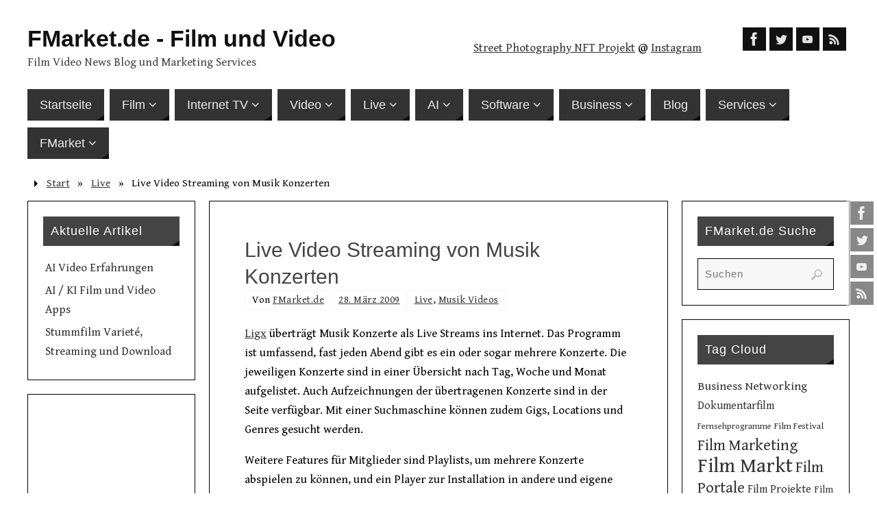

--- FILE ---
content_type: text/html; charset=UTF-8
request_url: https://fmarket.de/news/2009/03/28/live-video-streaming-von-musik-konzerten/
body_size: 82493
content:
<!DOCTYPE html><html lang="de"><head><meta http-equiv="X-UA-Compatible" content="IE=edge,chrome=1" /><meta name="viewport" content="width=device-width, user-scalable=yes, initial-scale=1.0, minimum-scale=1.0, maximum-scale=3.0"><meta http-equiv="Content-Type" content="text/html; charset=UTF-8" /><link rel="profile" href="http://gmpg.org/xfn/11" /><link rel="pingback" href="https://fmarket.de/xmlrpc.php" /><meta name='robots' content='index, follow, max-image-preview:large, max-snippet:-1, max-video-preview:-1' /><meta property="og:title" content="Live Video Streaming von Musik Konzerten"/><meta property="og:description" content="Ligx überträgt Musik Konzerte als Live Streams ins Internet. Das Programm ist umfassend, fast jeden Abend gibt es ein oder sogar mehrere Konzerte. Die jeweili"/><meta property="og:type" content="article"/><meta property="og:article:published_time" content="2009-03-28 17:11:42"/><meta property="og:article:modified_time" content="2009-03-28 17:11:42"/><meta property="og:article:tag" content="Live"/><meta property="og:article:tag" content="Live Video"/><meta property="og:article:tag" content="Musik Videos"/><meta name="twitter:card" content="summary"><meta name="twitter:title" content="Live Video Streaming von Musik Konzerten"/><meta name="twitter:description" content="Ligx überträgt Musik Konzerte als Live Streams ins Internet. Das Programm ist umfassend, fast jeden Abend gibt es ein oder sogar mehrere Konzerte. Die jeweili"/><meta name="author" content="FMarket.de"/><link media="all" href="https://fmarket.de/wp-content/cache/autoptimize/css/autoptimize_95b1d8ac7c8539a0760e47b33c336942.css" rel="stylesheet"><title>Live Video Streaming von Musik Konzerten - FMarket.de - Film und Video</title><link rel="canonical" href="https://fmarket.de/news/2009/03/28/live-video-streaming-von-musik-konzerten/" /><meta property="og:url" content="https://fmarket.de/news/2009/03/28/live-video-streaming-von-musik-konzerten/" /><meta property="og:site_name" content="FMarket.de - Film und Video" /><meta property="article:published_time" content="2009-03-28T16:11:42+00:00" /><meta property="og:image" content="https://fmarket.de/wp-content/uploads/2023/02/fmarket-film-video-1200-yoast.png" /><meta property="og:image:width" content="1200" /><meta property="og:image:height" content="675" /><meta property="og:image:type" content="image/png" /><meta name="author" content="FMarket.de" /><meta name="twitter:label1" content="Verfasst von" /><meta name="twitter:data1" content="FMarket.de" /><meta name="twitter:label2" content="Geschätzte Lesezeit" /><meta name="twitter:data2" content="1 Minute" /> <script type="application/ld+json" class="yoast-schema-graph">{"@context":"https://schema.org","@graph":[{"@type":"Article","@id":"https://fmarket.de/news/2009/03/28/live-video-streaming-von-musik-konzerten/#article","isPartOf":{"@id":"https://fmarket.de/news/2009/03/28/live-video-streaming-von-musik-konzerten/"},"author":{"name":"FMarket.de","@id":"https://fmarket.de/#/schema/person/263e4a179fff7283027493289005f047"},"headline":"Live Video Streaming von Musik Konzerten","datePublished":"2009-03-28T16:11:42+00:00","mainEntityOfPage":{"@id":"https://fmarket.de/news/2009/03/28/live-video-streaming-von-musik-konzerten/"},"wordCount":138,"commentCount":0,"publisher":{"@id":"https://fmarket.de/#organization"},"keywords":["Live","Live Video","Musik Videos"],"articleSection":["Live","Musik Videos"],"inLanguage":"de","potentialAction":[{"@type":"CommentAction","name":"Comment","target":["https://fmarket.de/news/2009/03/28/live-video-streaming-von-musik-konzerten/#respond"]}]},{"@type":"WebPage","@id":"https://fmarket.de/news/2009/03/28/live-video-streaming-von-musik-konzerten/","url":"https://fmarket.de/news/2009/03/28/live-video-streaming-von-musik-konzerten/","name":"Live Video Streaming von Musik Konzerten - FMarket.de - Film und Video","isPartOf":{"@id":"https://fmarket.de/#website"},"datePublished":"2009-03-28T16:11:42+00:00","breadcrumb":{"@id":"https://fmarket.de/news/2009/03/28/live-video-streaming-von-musik-konzerten/#breadcrumb"},"inLanguage":"de","potentialAction":[{"@type":"ReadAction","target":["https://fmarket.de/news/2009/03/28/live-video-streaming-von-musik-konzerten/"]}]},{"@type":"BreadcrumbList","@id":"https://fmarket.de/news/2009/03/28/live-video-streaming-von-musik-konzerten/#breadcrumb","itemListElement":[{"@type":"ListItem","position":1,"name":"Startseite","item":"https://fmarket.de/"},{"@type":"ListItem","position":2,"name":"Live Video Streaming von Musik Konzerten"}]},{"@type":"WebSite","@id":"https://fmarket.de/#website","url":"https://fmarket.de/","name":"FMarket.de - Film und Video","description":"Film Video News Blog und Marketing Services","publisher":{"@id":"https://fmarket.de/#organization"},"potentialAction":[{"@type":"SearchAction","target":{"@type":"EntryPoint","urlTemplate":"https://fmarket.de/?s={search_term_string}"},"query-input":{"@type":"PropertyValueSpecification","valueRequired":true,"valueName":"search_term_string"}}],"inLanguage":"de"},{"@type":"Organization","@id":"https://fmarket.de/#organization","name":"FMarket.de - Film und Video","alternateName":"Film und Video Verzeichnis FMarket.de","url":"https://fmarket.de/","logo":{"@type":"ImageObject","inLanguage":"de","@id":"https://fmarket.de/#/schema/logo/image/","url":"https://fmarket.de/wp-content/uploads/2023/02/fmarket-film-video.png","contentUrl":"https://fmarket.de/wp-content/uploads/2023/02/fmarket-film-video.png","width":696,"height":696,"caption":"FMarket.de - Film und Video"},"image":{"@id":"https://fmarket.de/#/schema/logo/image/"}},{"@type":"Person","@id":"https://fmarket.de/#/schema/person/263e4a179fff7283027493289005f047","name":"FMarket.de","image":{"@type":"ImageObject","inLanguage":"de","@id":"https://fmarket.de/#/schema/person/image/","url":"https://secure.gravatar.com/avatar/6c6d10876a0df60fdb525cef1f10e0f7723cc52357298a2bdb3de5150f05bc2b?s=96&d=mm&r=g","contentUrl":"https://secure.gravatar.com/avatar/6c6d10876a0df60fdb525cef1f10e0f7723cc52357298a2bdb3de5150f05bc2b?s=96&d=mm&r=g","caption":"FMarket.de"},"sameAs":["http://fmarket.de/"],"url":"https://fmarket.de/news/author/admin/"}]}</script> <link rel='dns-prefetch' href='//fonts.googleapis.com' /><link rel="alternate" type="application/rss+xml" title="FMarket.de - Film und Video &raquo; Feed" href="https://fmarket.de/feed/" /><link rel="alternate" type="application/rss+xml" title="FMarket.de - Film und Video &raquo; Kommentar-Feed" href="https://fmarket.de/comments/feed/" /><link rel="alternate" type="application/rss+xml" title="FMarket.de - Film und Video &raquo; Live Video Streaming von Musik Konzerten-Kommentar-Feed" href="https://fmarket.de/news/2009/03/28/live-video-streaming-von-musik-konzerten/feed/" /><link rel="alternate" title="oEmbed (JSON)" type="application/json+oembed" href="https://fmarket.de/wp-json/oembed/1.0/embed?url=https%3A%2F%2Ffmarket.de%2Fnews%2F2009%2F03%2F28%2Flive-video-streaming-von-musik-konzerten%2F" /><link rel="alternate" title="oEmbed (XML)" type="text/xml+oembed" href="https://fmarket.de/wp-json/oembed/1.0/embed?url=https%3A%2F%2Ffmarket.de%2Fnews%2F2009%2F03%2F28%2Flive-video-streaming-von-musik-konzerten%2F&#038;format=xml" /><link rel='stylesheet' id='dashicons-css' href='https://fmarket.de/wp-includes/css/dashicons.min.css?ver=6.9' type='text/css' media='all' /><link rel='stylesheet' id='admin-bar-css' href='https://fmarket.de/wp-includes/css/admin-bar.min.css?ver=6.9' type='text/css' media='all' /><link rel='stylesheet' id='parabola-googlefonts-css' href='//fonts.googleapis.com/css?family=Gentium+Book+Basic:400,400italic,700,700italic' type='text/css' media='screen' /> <script type="text/javascript" src="https://fmarket.de/wp-includes/js/jquery/jquery.min.js?ver=3.7.1" id="jquery-core-js"></script> <script type="text/javascript" id="parabola-frontend-js-extra">var parabola_settings = {"masonry":"0","magazine":"0","mobile":"1","fitvids":"1"};
//# sourceURL=parabola-frontend-js-extra</script> <link rel="https://api.w.org/" href="https://fmarket.de/wp-json/" /><link rel="alternate" title="JSON" type="application/json" href="https://fmarket.de/wp-json/wp/v2/posts/49" /><link rel="EditURI" type="application/rsd+xml" title="RSD" href="https://fmarket.de/xmlrpc.php?rsd" /><meta name="generator" content="WordPress 6.9" /><link rel='shortlink' href='https://fmarket.de/?p=49' /><link rel="icon" href="https://fmarket.de/wp-content/uploads/2020/09/cropped-fm-logo-32x32.png" sizes="32x32" /><link rel="icon" href="https://fmarket.de/wp-content/uploads/2020/09/cropped-fm-logo-192x192.png" sizes="192x192" /><link rel="apple-touch-icon" href="https://fmarket.de/wp-content/uploads/2020/09/cropped-fm-logo-180x180.png" /><meta name="msapplication-TileImage" content="https://fmarket.de/wp-content/uploads/2020/09/cropped-fm-logo-270x270.png" /> <!--[if lt IE 9]> <script>document.createElement('header');
document.createElement('nav');
document.createElement('section');
document.createElement('article');
document.createElement('aside');
document.createElement('footer');</script> <![endif]--></head><body class="wp-singular post-template-default single single-post postid-49 single-format-standard wp-theme-parabola parabola-image-five caption-light meta-border parabola_triagles parabola-menu-left"><div id="toTop"></div><div id="wrapper" class="hfeed"><div class="socials" id="srights"> <a  target="_blank"  rel="nofollow" href="https://www.facebook.com/fmarketde"
 class="socialicons social-Facebook" title="Fmarket @ Facebook"> <noscript><img alt="Facebook" src="https://fmarket.de/wp-content/themes/parabola/images/socials/Facebook.png" /></noscript><img class="lazyload" alt="Facebook" src='data:image/svg+xml,%3Csvg%20xmlns=%22http://www.w3.org/2000/svg%22%20viewBox=%220%200%20210%20140%22%3E%3C/svg%3E' data-src="https://fmarket.de/wp-content/themes/parabola/images/socials/Facebook.png" /> </a> <a  target="_blank"  rel="nofollow" href="https://twitter.com/fmarket"
 class="socialicons social-Twitter" title="Fmarket @ TWitter"> <noscript><img alt="Twitter" src="https://fmarket.de/wp-content/themes/parabola/images/socials/Twitter.png" /></noscript><img class="lazyload" alt="Twitter" src='data:image/svg+xml,%3Csvg%20xmlns=%22http://www.w3.org/2000/svg%22%20viewBox=%220%200%20210%20140%22%3E%3C/svg%3E' data-src="https://fmarket.de/wp-content/themes/parabola/images/socials/Twitter.png" /> </a> <a  target="_blank"  rel="nofollow" href="https://www.youtube.com/channel/UC8i4IjUcTTxEoe3rjFvV6Xw"
 class="socialicons social-YouTube" title="Fmarket @ YouTube"> <noscript><img alt="YouTube" src="https://fmarket.de/wp-content/themes/parabola/images/socials/YouTube.png" /></noscript><img class="lazyload" alt="YouTube" src='data:image/svg+xml,%3Csvg%20xmlns=%22http://www.w3.org/2000/svg%22%20viewBox=%220%200%20210%20140%22%3E%3C/svg%3E' data-src="https://fmarket.de/wp-content/themes/parabola/images/socials/YouTube.png" /> </a> <a  rel="nofollow" href="http://www.fmarket.de/feed/"
 class="socialicons social-RSS" title="FMarket Newsfeed"> <noscript><img alt="RSS" src="https://fmarket.de/wp-content/themes/parabola/images/socials/RSS.png" /></noscript><img class="lazyload" alt="RSS" src='data:image/svg+xml,%3Csvg%20xmlns=%22http://www.w3.org/2000/svg%22%20viewBox=%220%200%20210%20140%22%3E%3C/svg%3E' data-src="https://fmarket.de/wp-content/themes/parabola/images/socials/RSS.png" /> </a></div><div id="header-full"><header id="header"><div id="masthead"><div id="branding" role="banner" ><div id="header-container"><div><div id="site-title"><span> <a href="https://fmarket.de/" title="FMarket.de &#8211; Film und Video" rel="home">FMarket.de - Film und Video</a> </span></div><div id="site-description" >Film Video News Blog und Marketing Services</div></div><div class="socials" id="sheader"> <a  target="_blank"  rel="nofollow" href="https://www.facebook.com/fmarketde"
 class="socialicons social-Facebook" title="Fmarket @ Facebook"> <noscript><img alt="Facebook" src="https://fmarket.de/wp-content/themes/parabola/images/socials/Facebook.png" /></noscript><img class="lazyload" alt="Facebook" src='data:image/svg+xml,%3Csvg%20xmlns=%22http://www.w3.org/2000/svg%22%20viewBox=%220%200%20210%20140%22%3E%3C/svg%3E' data-src="https://fmarket.de/wp-content/themes/parabola/images/socials/Facebook.png" /> </a> <a  target="_blank"  rel="nofollow" href="https://twitter.com/fmarket"
 class="socialicons social-Twitter" title="Fmarket @ TWitter"> <noscript><img alt="Twitter" src="https://fmarket.de/wp-content/themes/parabola/images/socials/Twitter.png" /></noscript><img class="lazyload" alt="Twitter" src='data:image/svg+xml,%3Csvg%20xmlns=%22http://www.w3.org/2000/svg%22%20viewBox=%220%200%20210%20140%22%3E%3C/svg%3E' data-src="https://fmarket.de/wp-content/themes/parabola/images/socials/Twitter.png" /> </a> <a  target="_blank"  rel="nofollow" href="https://www.youtube.com/channel/UC8i4IjUcTTxEoe3rjFvV6Xw"
 class="socialicons social-YouTube" title="Fmarket @ YouTube"> <noscript><img alt="YouTube" src="https://fmarket.de/wp-content/themes/parabola/images/socials/YouTube.png" /></noscript><img class="lazyload" alt="YouTube" src='data:image/svg+xml,%3Csvg%20xmlns=%22http://www.w3.org/2000/svg%22%20viewBox=%220%200%20210%20140%22%3E%3C/svg%3E' data-src="https://fmarket.de/wp-content/themes/parabola/images/socials/YouTube.png" /> </a> <a  rel="nofollow" href="http://www.fmarket.de/feed/"
 class="socialicons social-RSS" title="FMarket Newsfeed"> <noscript><img alt="RSS" src="https://fmarket.de/wp-content/themes/parabola/images/socials/RSS.png" /></noscript><img class="lazyload" alt="RSS" src='data:image/svg+xml,%3Csvg%20xmlns=%22http://www.w3.org/2000/svg%22%20viewBox=%220%200%20210%20140%22%3E%3C/svg%3E' data-src="https://fmarket.de/wp-content/themes/parabola/images/socials/RSS.png" /> </a></div></div><div id="header-widget-area"><ul class="yoyo"><li id="block-3" class="widget-container widget_block widget_text"><p><a href="https://linktr.ee/berlinnftquiz" target="_blank" rel="noreferrer noopener">Street Photography NFT Projekt</a> @ <a href="https://www.instagram.com/berlinnftquiz/" target="_blank" rel="noreferrer noopener">Instagram</a></p></li></ul></div><div style="clear:both;"></div></div> <a id="nav-toggle"><span>&nbsp;</span></a><nav id="access" class="jssafe" role="navigation"><div class="skip-link screen-reader-text"><a href="#content" title="Zum Inhalt springen">Zum Inhalt springen</a></div><div class="menu"><ul id="prime_nav" class="menu"><li id="menu-item-1865" class="menu-item menu-item-type-custom menu-item-object-custom menu-item-home menu-item-1865"><a href="https://fmarket.de/"><span>Startseite</span></a></li><li id="menu-item-1893" class="menu-item menu-item-type-post_type menu-item-object-page menu-item-has-children menu-item-1893"><a href="https://fmarket.de/online-filme/"><span>Film</span></a><ul class="sub-menu"><li id="menu-item-1915" class="menu-item menu-item-type-post_type menu-item-object-page menu-item-1915"><a href="https://fmarket.de/online-filme/"><span>Online Filme</span></a></li><li id="menu-item-1891" class="menu-item menu-item-type-post_type menu-item-object-page menu-item-1891"><a href="https://fmarket.de/independent-filme/"><span>Independent Film</span></a></li><li id="menu-item-1892" class="menu-item menu-item-type-post_type menu-item-object-page menu-item-1892"><a href="https://fmarket.de/video-on-demand/"><span>Video on Demand</span></a></li><li id="menu-item-3713" class="menu-item menu-item-type-post_type menu-item-object-page menu-item-3713"><a href="https://fmarket.de/blockchain-streaming-media/"><span>Blockchain Streaming</span></a></li><li id="menu-item-3108" class="menu-item menu-item-type-post_type menu-item-object-page menu-item-3108"><a href="https://fmarket.de/streaming-guides/"><span>Streaming Guides</span></a></li><li id="menu-item-1890" class="menu-item menu-item-type-post_type menu-item-object-page menu-item-1890"><a href="https://fmarket.de/dokumentarfilm/"><span>Dokumentarfilm</span></a></li><li id="menu-item-1889" class="menu-item menu-item-type-post_type menu-item-object-page menu-item-1889"><a href="https://fmarket.de/bollywood-filme/"><span>Bollywood Filme</span></a></li><li id="menu-item-1888" class="menu-item menu-item-type-post_type menu-item-object-page menu-item-1888"><a href="https://fmarket.de/filmdatenbanken/"><span>Filmdatenbanken</span></a></li><li id="menu-item-1887" class="menu-item menu-item-type-post_type menu-item-object-page menu-item-1887"><a href="https://fmarket.de/film-kritik/"><span>Film Kritik</span></a></li><li id="menu-item-1886" class="menu-item menu-item-type-post_type menu-item-object-page menu-item-1886"><a href="https://fmarket.de/filminformation/"><span>Filminformation</span></a></li></ul></li><li id="menu-item-1897" class="menu-item menu-item-type-post_type menu-item-object-page menu-item-has-children menu-item-1897"><a href="https://fmarket.de/internet-fernsehen/"><span>Internet TV</span></a><ul class="sub-menu"><li id="menu-item-1916" class="menu-item menu-item-type-post_type menu-item-object-page menu-item-1916"><a href="https://fmarket.de/internet-fernsehen/"><span>Internet Fernsehen</span></a></li><li id="menu-item-1919" class="menu-item menu-item-type-post_type menu-item-object-page menu-item-1919"><a href="https://fmarket.de/video-portale/sport-tv/"><span>Sport TV</span></a></li><li id="menu-item-1896" class="menu-item menu-item-type-post_type menu-item-object-page menu-item-1896"><a href="https://fmarket.de/mediathek/"><span>Mediathek</span></a></li><li id="menu-item-1895" class="menu-item menu-item-type-post_type menu-item-object-page menu-item-1895"><a href="https://fmarket.de/tv-programm/"><span>TV Programm</span></a></li><li id="menu-item-3109" class="menu-item menu-item-type-post_type menu-item-object-page menu-item-3109"><a href="https://fmarket.de/streaming-guides/"><span>Streaming Guides</span></a></li><li id="menu-item-1894" class="menu-item menu-item-type-post_type menu-item-object-page menu-item-1894"><a href="https://fmarket.de/online-tv-recorder/"><span>Online TV Recorder</span></a></li></ul></li><li id="menu-item-1899" class="menu-item menu-item-type-post_type menu-item-object-page menu-item-has-children menu-item-1899"><a href="https://fmarket.de/video-portale/"><span>Video</span></a><ul class="sub-menu"><li id="menu-item-1917" class="menu-item menu-item-type-post_type menu-item-object-page menu-item-has-children menu-item-1917"><a href="https://fmarket.de/video-portale/"><span>Video Portale</span></a><ul class="sub-menu"><li id="menu-item-1901" class="menu-item menu-item-type-post_type menu-item-object-page menu-item-1901"><a href="https://fmarket.de/video-portale/animation-video/"><span>Animation Video</span></a></li><li id="menu-item-1902" class="menu-item menu-item-type-post_type menu-item-object-page menu-item-1902"><a href="https://fmarket.de/video-portale/asien-video-portale/"><span>Asien Video Portale</span></a></li><li id="menu-item-1903" class="menu-item menu-item-type-post_type menu-item-object-page menu-item-1903"><a href="https://fmarket.de/video-portale/erklaervideos/"><span>Erklärvideos</span></a></li><li id="menu-item-1904" class="menu-item menu-item-type-post_type menu-item-object-page menu-item-1904"><a href="https://fmarket.de/video-portale/fashion-videos/"><span>Fashion Videos</span></a></li><li id="menu-item-1905" class="menu-item menu-item-type-post_type menu-item-object-page menu-item-1905"><a href="https://fmarket.de/video-portale/koch-videos/"><span>Koch Videos</span></a></li><li id="menu-item-1906" class="menu-item menu-item-type-post_type menu-item-object-page menu-item-1906"><a href="https://fmarket.de/video-portale/kunst-video-portale/"><span>Kunst Video Portale</span></a></li><li id="menu-item-1907" class="menu-item menu-item-type-post_type menu-item-object-page menu-item-1907"><a href="https://fmarket.de/video-portale/lets-play/"><span>Let’s Play</span></a></li><li id="menu-item-1908" class="menu-item menu-item-type-post_type menu-item-object-page menu-item-1908"><a href="https://fmarket.de/video-portale/location-videos/"><span>Location Videos</span></a></li><li id="menu-item-1909" class="menu-item menu-item-type-post_type menu-item-object-page menu-item-1909"><a href="https://fmarket.de/video-portale/musik-video/"><span>Musik Videos und Live Streams</span></a></li><li id="menu-item-1910" class="menu-item menu-item-type-post_type menu-item-object-page menu-item-1910"><a href="https://fmarket.de/video-portale/nachrichten/"><span>Nachrichten</span></a></li><li id="menu-item-1911" class="menu-item menu-item-type-post_type menu-item-object-page menu-item-1911"><a href="https://fmarket.de/video-portale/reisevideos/"><span>Reisevideos</span></a></li><li id="menu-item-1912" class="menu-item menu-item-type-post_type menu-item-object-page menu-item-1912"><a href="https://fmarket.de/video-portale/sport-tv/"><span>Sport TV</span></a></li><li id="menu-item-1913" class="menu-item menu-item-type-post_type menu-item-object-page menu-item-1913"><a href="https://fmarket.de/video-portale/tech-news/"><span>Tech News</span></a></li><li id="menu-item-1993" class="menu-item menu-item-type-post_type menu-item-object-page menu-item-1993"><a href="https://fmarket.de/video-portale/video-wissenschaft/"><span>Video Wissenschaft</span></a></li></ul></li><li id="menu-item-1914" class="menu-item menu-item-type-post_type menu-item-object-page menu-item-1914"><a href="https://fmarket.de/video-suche/"><span>Video Suche</span></a></li><li id="menu-item-3110" class="menu-item menu-item-type-post_type menu-item-object-page menu-item-3110"><a href="https://fmarket.de/streaming-guides/"><span>Streaming Guides</span></a></li><li id="menu-item-1900" class="menu-item menu-item-type-post_type menu-item-object-page menu-item-1900"><a href="https://fmarket.de/interactive-video/"><span>Interactive Video</span></a></li></ul></li><li id="menu-item-1921" class="menu-item menu-item-type-post_type menu-item-object-page menu-item-has-children menu-item-1921"><a href="https://fmarket.de/live-streaming/"><span>Live</span></a><ul class="sub-menu"><li id="menu-item-1922" class="menu-item menu-item-type-post_type menu-item-object-page menu-item-1922"><a href="https://fmarket.de/live-streaming/"><span>Live Streaming Portale</span></a></li><li id="menu-item-1920" class="menu-item menu-item-type-post_type menu-item-object-page menu-item-1920"><a href="https://fmarket.de/live-streaming-software/"><span>Live Streaming Software</span></a></li></ul></li><li id="menu-item-3741" class="menu-item menu-item-type-post_type menu-item-object-page menu-item-has-children menu-item-3741"><a href="https://fmarket.de/ai-ki-video-generatoren/"><span>AI</span></a><ul class="sub-menu"><li id="menu-item-3742" class="menu-item menu-item-type-post_type menu-item-object-page menu-item-3742"><a href="https://fmarket.de/ai-ki-video-generatoren/"><span>AI / KI Video Generatoren</span></a></li><li id="menu-item-3828" class="menu-item menu-item-type-post_type menu-item-object-page menu-item-3828"><a href="https://fmarket.de/ai-ki-avatar-video-apps/"><span>AI / KI Avatar Video Apps</span></a></li><li id="menu-item-3786" class="menu-item menu-item-type-post_type menu-item-object-page menu-item-3786"><a href="https://fmarket.de/ai-ki-video-apps/"><span>AI / KI Video Apps</span></a></li><li id="menu-item-3744" class="menu-item menu-item-type-post_type menu-item-object-page menu-item-3744"><a href="https://fmarket.de/storytelling-ki/"><span>AI / KI Storytelling</span></a></li></ul></li><li id="menu-item-1928" class="menu-item menu-item-type-post_type menu-item-object-page menu-item-has-children menu-item-1928"><a href="https://fmarket.de/video-software/"><span>Software</span></a><ul class="sub-menu"><li id="menu-item-1930" class="menu-item menu-item-type-post_type menu-item-object-page menu-item-1930"><a href="https://fmarket.de/video-software/"><span>Video Software</span></a></li><li id="menu-item-1929" class="menu-item menu-item-type-post_type menu-item-object-page menu-item-1929"><a href="https://fmarket.de/video-erstellen/"><span>Video Generator</span></a></li><li id="menu-item-1927" class="menu-item menu-item-type-post_type menu-item-object-page menu-item-1927"><a href="https://fmarket.de/video-converter/"><span>Video Converter</span></a></li><li id="menu-item-1923" class="menu-item menu-item-type-post_type menu-item-object-page menu-item-1923"><a href="https://fmarket.de/live-streaming-software/"><span>Live Streaming</span></a></li><li id="menu-item-1924" class="menu-item menu-item-type-post_type menu-item-object-page menu-item-1924"><a href="https://fmarket.de/interactive-video/"><span>Interactive Video</span></a></li><li id="menu-item-1926" class="menu-item menu-item-type-post_type menu-item-object-page menu-item-1926"><a href="https://fmarket.de/video-collaboration/"><span>Video Collaboration</span></a></li><li id="menu-item-2197" class="menu-item menu-item-type-post_type menu-item-object-page menu-item-2197"><a href="https://fmarket.de/video-sharing/"><span>Video Sharing</span></a></li><li id="menu-item-2251" class="menu-item menu-item-type-post_type menu-item-object-page menu-item-2251"><a href="https://fmarket.de/drehbuchsoftware/"><span>Drehbuchsoftware</span></a></li><li id="menu-item-2356" class="menu-item menu-item-type-post_type menu-item-object-page menu-item-2356"><a href="https://fmarket.de/storytelling-ki/"><span>Storytelling KI</span></a></li><li id="menu-item-1925" class="menu-item menu-item-type-post_type menu-item-object-page menu-item-1925"><a href="https://fmarket.de/untertitel-erstellen/"><span>Untertitel Software</span></a></li></ul></li><li id="menu-item-1931" class="menu-item menu-item-type-post_type menu-item-object-page menu-item-has-children menu-item-1931"><a href="https://fmarket.de/film-networking/"><span>Business</span></a><ul class="sub-menu"><li id="menu-item-1942" class="menu-item menu-item-type-post_type menu-item-object-page menu-item-1942"><a href="https://fmarket.de/film-networking/"><span>Film Business Networking</span></a></li><li id="menu-item-1932" class="menu-item menu-item-type-post_type menu-item-object-page menu-item-1932"><a href="https://fmarket.de/film-crowdfunding/"><span>Film Crowdfunding</span></a></li><li id="menu-item-3712" class="menu-item menu-item-type-post_type menu-item-object-page menu-item-3712"><a href="https://fmarket.de/blockchain-film-finanzierung/"><span>Funding via Blockchain</span></a></li><li id="menu-item-1940" class="menu-item menu-item-type-post_type menu-item-object-page menu-item-1940"><a href="https://fmarket.de/video-monetarisierung/"><span>Video Monetarisierung</span></a></li><li id="menu-item-1938" class="menu-item menu-item-type-post_type menu-item-object-page menu-item-1938"><a href="https://fmarket.de/stock-video/"><span>Stock Video Footage</span></a></li><li id="menu-item-1939" class="menu-item menu-item-type-post_type menu-item-object-page menu-item-1939"><a href="https://fmarket.de/user-generated-content/"><span>User generated Content</span></a></li><li id="menu-item-1935" class="menu-item menu-item-type-post_type menu-item-object-page menu-item-1935"><a href="https://fmarket.de/multi-channel-networks/"><span>Multi Channel Networks</span></a></li><li id="menu-item-1936" class="menu-item menu-item-type-post_type menu-item-object-page menu-item-1936"><a href="https://fmarket.de/social-media-marketing/"><span>Social Media Marketing</span></a></li><li id="menu-item-1937" class="menu-item menu-item-type-post_type menu-item-object-page menu-item-1937"><a href="https://fmarket.de/video-analytics/"><span>Social Video Analytics</span></a></li><li id="menu-item-1933" class="menu-item menu-item-type-post_type menu-item-object-page menu-item-1933"><a href="https://fmarket.de/film-festival/"><span>Film Festivals</span></a></li><li id="menu-item-1934" class="menu-item menu-item-type-post_type menu-item-object-page menu-item-1934"><a href="https://fmarket.de/film-festival-submission/"><span>Film Festival Submission</span></a></li><li id="menu-item-1941" class="menu-item menu-item-type-post_type menu-item-object-page menu-item-1941"><a href="https://fmarket.de/video-wettbewerb/"><span>Video Wettbewerbe</span></a></li></ul></li><li id="menu-item-1866" class="menu-item menu-item-type-post_type menu-item-object-page menu-item-1866"><a href="https://fmarket.de/news/"><span>Blog</span></a></li><li id="menu-item-2314" class="menu-item menu-item-type-post_type menu-item-object-page menu-item-has-children menu-item-2314"><a href="https://fmarket.de/film-video-marketing-service/"><span>Services</span></a><ul class="sub-menu"><li id="menu-item-2315" class="menu-item menu-item-type-post_type menu-item-object-page menu-item-2315"><a href="https://fmarket.de/film-video-marketing-service/"><span>Film Video Marketing Service</span></a></li><li id="menu-item-2325" class="menu-item menu-item-type-post_type menu-item-object-page menu-item-2325"><a href="https://fmarket.de/film-video-pr/"><span>Film Video PR</span></a></li><li id="menu-item-1874" class="menu-item menu-item-type-post_type menu-item-object-page menu-item-1874"><a href="https://fmarket.de/verzeichnis-eintragen/"><span>Verzeichniseintrag, Werbung</span></a></li><li id="menu-item-2316" class="menu-item menu-item-type-post_type menu-item-object-page menu-item-2316"><a href="https://fmarket.de/video-projekte/"><span>Video Projekte und Kooperation</span></a></li></ul></li><li id="menu-item-1870" class="menu-item menu-item-type-post_type menu-item-object-page menu-item-has-children menu-item-1870"><a href="https://fmarket.de/film-video/"><span>FMarket</span></a><ul class="sub-menu"><li id="menu-item-1918" class="menu-item menu-item-type-post_type menu-item-object-page menu-item-1918"><a href="https://fmarket.de/film-video/"><span>Über FMarket.de</span></a></li><li id="menu-item-1873" class="menu-item menu-item-type-post_type menu-item-object-page menu-item-1873"><a href="https://fmarket.de/video-projekte/"><span>Video Projekte, Kooperation</span></a></li><li id="menu-item-3627" class="menu-item menu-item-type-post_type menu-item-object-page menu-item-3627"><a href="https://fmarket.de/nutzung/"><span>Nutzungsbedingungen</span></a></li><li id="menu-item-3628" class="menu-item menu-item-type-post_type menu-item-object-page menu-item-privacy-policy menu-item-3628"><a rel="privacy-policy" href="https://fmarket.de/datenschutzerklaerung/"><span>Datenschutzerklärung</span></a></li><li id="menu-item-1871" class="menu-item menu-item-type-post_type menu-item-object-page menu-item-1871"><a href="https://fmarket.de/kontakt/"><span>Kontakt und Impressum</span></a></li></ul></li></ul></div></nav></div><div style="clear:both;height:1px;width:1px;"></div></header></div><div id="main"><div  id="forbottom" ><div style="clear:both;"></div><div class="breadcrumbs"><a href="https://fmarket.de">Start</a> &raquo; <a href="https://fmarket.de/news/category/live/">Live</a> &raquo; <span class="current">Live Video Streaming von Musik Konzerten</span></div><section id="container" class="three-columns-sided"><div id="content" role="main"><div id="post-49" class="post-49 post type-post status-publish format-standard hentry category-live category-musik-videos tag-live tag-live-video tag-musik-videos"><h1 class="entry-title">Live Video Streaming von Musik Konzerten</h1><div class="entry-meta"> &nbsp; <span class="author vcard" >Von <a class="url fn n" rel="author" href="https://fmarket.de/news/author/admin/" title="Alle Beiträge von FMarket.de anzeigen">FMarket.de</a></span> <span><time class="onDate date published" datetime="2009-03-28T17:11:42+01:00"> <a href="https://fmarket.de/news/2009/03/28/live-video-streaming-von-musik-konzerten/" rel="bookmark">28. März 2009</a> </time></span><time class="updated"  datetime="2009-03-28T17:11:42+01:00">28. März 2009</time> <span class="bl_categ"> <a href="https://fmarket.de/news/category/live/" rel="tag">Live</a>, <a href="https://fmarket.de/news/category/internet-fernsehen/musik-videos/" rel="tag">Musik Videos</a> </span></div><div class="entry-content"><p><a href="http://www.ligx.de/">Ligx</a> überträgt Musik Konzerte als Live Streams ins Internet. Das Programm ist umfassend, fast jeden Abend gibt es ein oder sogar mehrere Konzerte. Die jeweiligen Konzerte sind in einer Übersicht nach Tag, Woche und Monat aufgelistet. Auch Aufzeichnungen der übertragenen Konzerte sind in der Seite verfügbar. Mit einer Suchmaschine können zudem Gigs, Locations und Genres gesucht werden.</p><p>Weitere Features für Mitglieder sind Playlists, um mehrere Konzerte abspielen zu können, und ein Player zur Installation in andere und eigene Blogs oder Seiten. Nach Informationen der Hilfe Seite ist offenbar auch ein Feature zur selbständigen Live Übertragung geplant. Aktuell sind Live Übertragungen nur in Kooperation mit dem Team möglich. Weitere Informationen dazu und zu anderen Themen gibt es <a href="http://www.ligx.de/help">hier</a>.</p><p>Ähnliche Dienste unter <a href="https://fmarket.de/broadcasting.shtml">Live Broadcasting</a> und <a href="https://fmarket.de/musik-videos.shtml">Musik Videos</a></p><div class="ShariffSC" style="[shariff style=&quot;margin-bottom:20px;&quot;]"><div class="shariff shariff-align-flex-start shariff-widget-align-flex-start" data-services="facebook%7Cbuffer%7Codnoklassniki%7Cpinterest%7Creddit%7Ctumblr%7Cvk" data-url="https%3A%2F%2Ffmarket.de%2Fnews%2F2009%2F03%2F28%2Flive-video-streaming-von-musik-konzerten%2F" data-timestamp="1238260302" data-backendurl="https://fmarket.de/wp-json/shariff/v1/share_counts?"><div class="ShariffHeadline"><p class="shariff_headline"><strong>Teile diese Seite:</strong></p></div><ul class="shariff-buttons theme-round orientation-horizontal buttonsize-small"><li class="shariff-button facebook shariff-nocustomcolor" style="background-color:#4273c8"><a href="https://www.facebook.com/sharer/sharer.php?u=https%3A%2F%2Ffmarket.de%2Fnews%2F2009%2F03%2F28%2Flive-video-streaming-von-musik-konzerten%2F" title="Bei Facebook teilen" aria-label="Bei Facebook teilen" role="button" rel="nofollow" class="shariff-link" style="; background-color:#3b5998; color:#fff" target="_blank"><span class="shariff-icon" style=""><svg width="32px" height="20px" xmlns="http://www.w3.org/2000/svg" viewBox="0 0 18 32"><path fill="#3b5998" d="M17.1 0.2v4.7h-2.8q-1.5 0-2.1 0.6t-0.5 1.9v3.4h5.2l-0.7 5.3h-4.5v13.6h-5.5v-13.6h-4.5v-5.3h4.5v-3.9q0-3.3 1.9-5.2t5-1.8q2.6 0 4.1 0.2z"/></svg></span></a></li><li class="shariff-button twitter shariff-nocustomcolor" style="background-color:#595959"><a href="https://twitter.com/share?url=https%3A%2F%2Ffmarket.de%2Fnews%2F2009%2F03%2F28%2Flive-video-streaming-von-musik-konzerten%2F&text=Live%20Video%20Streaming%20von%20Musik%20Konzerten" title="Bei X teilen" aria-label="Bei X teilen" role="button" rel="noopener nofollow" class="shariff-link" style="; background-color:#000; color:#fff" target="_blank"><span class="shariff-icon" style=""><svg width="32px" height="20px" xmlns="http://www.w3.org/2000/svg" viewBox="0 0 24 24"><path fill="#000" d="M14.258 10.152L23.176 0h-2.113l-7.747 8.813L7.133 0H0l9.352 13.328L0 23.973h2.113l8.176-9.309 6.531 9.309h7.133zm-2.895 3.293l-.949-1.328L2.875 1.56h3.246l6.086 8.523.945 1.328 7.91 11.078h-3.246zm0 0"/></svg></span></a></li><li class="shariff-button linkedin shariff-nocustomcolor" style="background-color:#1488bf"><a href="https://www.linkedin.com/sharing/share-offsite/?url=https%3A%2F%2Ffmarket.de%2Fnews%2F2009%2F03%2F28%2Flive-video-streaming-von-musik-konzerten%2F" title="Bei LinkedIn teilen" aria-label="Bei LinkedIn teilen" role="button" rel="noopener nofollow" class="shariff-link" style="; background-color:#0077b5; color:#fff" target="_blank"><span class="shariff-icon" style=""><svg width="32px" height="20px" xmlns="http://www.w3.org/2000/svg" viewBox="0 0 27 32"><path fill="#0077b5" d="M6.2 11.2v17.7h-5.9v-17.7h5.9zM6.6 5.7q0 1.3-0.9 2.2t-2.4 0.9h0q-1.5 0-2.4-0.9t-0.9-2.2 0.9-2.2 2.4-0.9 2.4 0.9 0.9 2.2zM27.4 18.7v10.1h-5.9v-9.5q0-1.9-0.7-2.9t-2.3-1.1q-1.1 0-1.9 0.6t-1.2 1.5q-0.2 0.5-0.2 1.4v9.9h-5.9q0-7.1 0-11.6t0-5.3l0-0.9h5.9v2.6h0q0.4-0.6 0.7-1t1-0.9 1.6-0.8 2-0.3q3 0 4.9 2t1.9 6z"/></svg></span></a></li><li class="shariff-button mailto shariff-nocustomcolor" style="background-color:#a8a8a8"><a href="mailto:?body=https%3A%2F%2Ffmarket.de%2Fnews%2F2009%2F03%2F28%2Flive-video-streaming-von-musik-konzerten%2F&subject=Live%20Video%20Streaming%20von%20Musik%20Konzerten" title="Per E-Mail versenden" aria-label="Per E-Mail versenden" role="button" rel="noopener nofollow" class="shariff-link" style="; background-color:#999; color:#fff"><span class="shariff-icon" style=""><svg width="32px" height="20px" xmlns="http://www.w3.org/2000/svg" viewBox="0 0 32 32"><path fill="#999" d="M32 12.7v14.2q0 1.2-0.8 2t-2 0.9h-26.3q-1.2 0-2-0.9t-0.8-2v-14.2q0.8 0.9 1.8 1.6 6.5 4.4 8.9 6.1 1 0.8 1.6 1.2t1.7 0.9 2 0.4h0.1q0.9 0 2-0.4t1.7-0.9 1.6-1.2q3-2.2 8.9-6.1 1-0.7 1.8-1.6zM32 7.4q0 1.4-0.9 2.7t-2.2 2.2q-6.7 4.7-8.4 5.8-0.2 0.1-0.7 0.5t-1 0.7-0.9 0.6-1.1 0.5-0.9 0.2h-0.1q-0.4 0-0.9-0.2t-1.1-0.5-0.9-0.6-1-0.7-0.7-0.5q-1.6-1.1-4.7-3.2t-3.6-2.6q-1.1-0.7-2.1-2t-1-2.5q0-1.4 0.7-2.3t2.1-0.9h26.3q1.2 0 2 0.8t0.9 2z"/></svg></span></a></li><li class="shariff-button buffer shariff-nocustomcolor" style="background-color:#329ced"><a href="https://buffer.com/add?url=https%3A%2F%2Ffmarket.de%2Fnews%2F2009%2F03%2F28%2Flive-video-streaming-von-musik-konzerten%2F&text=Live%20Video%20Streaming%20von%20Musik%20Konzerten" title="Bei buffer teilen" aria-label="Bei buffer teilen" role="button" rel="noopener nofollow" class="shariff-link" style="; background-color:#168eea; color:#fff" target="_blank"><span class="shariff-icon" style=""><svg xmlns="http://www.w3.org/2000/svg" viewBox="0 0 64 64"><path fill="#168eea" d="M91-37.4V-52l1.8 1 24 11.2c1.7.8 3.3.7 4.9 0l24-11.2 1-.4c.9-.6 1-1.3 0-1.8l-3.5-1.7a6.2 6.2 0 0 0-6.2 0l-15.1 7.1c-1.7.8-3.4.9-5.1 0-4.7-2.3-9.5-4.3-14.2-6.7-2.7-1.4-5.3-1.7-8-.1-1.1.7-2.3 1.2-3.5 1.7v-14.3l25 11.6c2.2 1.1 4.2 1 6.3 0l23.5-11c.6-.3 1.5-.4 1.4-1.3 0-.8-.8-1-1.3-1.2l-24.5-11.5a5.2 5.2 0 0 0-4.4-.1L91-68.5v-16.2c0-1.1.2-1.3 1.3-1.3h88.9l-.1 2.3v59.6c-.1 1.1.5 1.5 1.6 1.5h9.4c1 0 1.5-.4 1.5-1.5v-4l1.3 1.2c7.9 7.7 21 6.9 27.8-1.8s7-24.2.5-33.3c-6.7-9.3-20.8-10.6-28.4-2.4-.3.3-.4.8-1.2.6V-86H422c1.2 0 1.5.3 1.5 1.5-.1 5.4 0 10.7 0 16.1-5.8-.3-10 2.7-14.2 6.6v-3.8c0-1.4-.4-2-1.8-1.9h-6.2c-4 0-4 0-4 4.1v39.1c0 1.3.4 1.8 1.6 1.8h8c2.3 0 2.3 0 2.3-2.3 0-7.8.3-15.6-.1-23.3-.2-4.1 1.6-6.1 4.9-7.5l2.6-.9c2.2-.7 4.5-.2 6.8-.4v34.6c0 1-.2 1.2-1.2 1.2h-330c-1 0-1.2-.2-1.2-1.2v-13.8l1.4.9 24.2 11.3c1.7.8 3.4.8 5-.1l13-6 11.4-5.4c.5-.2 1-.4 1-1.1 0-.7-.5-1-1-1.2l-3.4-1.6c-2-1-3.7-.9-5.6 0l-15.3 7.2c-2 .9-3.6.9-5.6 0L101-39.2c-2-.9-3.7-1.1-5.6-.1-1.2.4-2.7 1.2-4.3 1.9zm281.5-3.8h14.8c1.3 0 1.8-.5 1.8-1.8-.1-2-.1-4-.4-6A22.1 22.1 0 0 0 362-68.3a23 23 0 0 0-18.6 21.5c-.4 9.6 2.9 17.4 11.7 22.2a27.6 27.6 0 0 0 20.3 1.9c3.3-.8 6.5-2.1 9.2-4.3.6-.5 1.2-1 .5-1.9l-4.1-6c-.4-.7-1-.7-1.5-.2a17.4 17.4 0 0 1-9.7 3.7c-6.4.6-11-1.9-13.4-7.7-.7-1.8-.4-2.1 1.5-2.1zm-108 13.1c0 1.5.2 2.6 0 3.7 0 1.3.5 1.8 1.8 1.7h8.6c1.3 0 1.8-.5 1.8-1.8v-41.4c0-1.2-.5-1.7-1.7-1.7h-8c-2.3 0-2.3 0-2.3 2.4v26.1c0 .9 0 1.7-.6 2.4-2.4 2.3-5 4-8.5 4.1-6.4.2-8.8-2.1-8.8-8.5v-24.3c0-2.2 0-2.2-2.3-2.2h-7.8c-1.6-.1-2.1.6-2 2.1v10.2c0 7.2-.2 14.5.2 21.7.3 5.3 3.5 9.7 8.3 11.1s9.5 1.2 14.2-.6c2.5-1.1 4.8-2.8 7.2-5zm68-11.7v-15.1c0-2.2 0-2.2 2.4-2.2h5.4c1 0 1.5-.4 1.5-1.4v-7.6c0-1.2-.6-1.5-1.6-1.5h-6c-.6 0-1.2.1-1.4-.7a5.9 5.9 0 0 1 6.9-7.4c.7.2 1.5.4 2 .8 1.2.8 1.8.4 2.4-.6.9-1.4 1.7-2.9 2.7-4.2.9-1.2.5-1.9-.5-2.7a17.4 17.4 0 0 0-8.3-3 14.6 14.6 0 0 0-17 11.7c-.3 1.5-.4 3-.4 4.5 0 1.1-.4 1.6-1.5 1.5h-4.2c-1 0-1.5.3-1.5 1.4v7.8c0 1 .4 1.4 1.4 1.3h3.4c2.4 0 2.4 0 2.4 2.4v30c0 1.5.5 2 2 2h8.3c1.5 0 1.9-.5 1.9-2-.2-4.9-.2-10-.2-15zm-42-.3v15.4c0 1.5.6 2 2 2h7.4c2.9 0 2.9 0 2.9-2.8V-55c0-1.6.5-2.1 2-2h5.3c1 0 1.5-.4 1.5-1.5V-66c0-1.1-.4-1.6-1.5-1.5h-5.8c-.6 0-1.2.1-1.4-.7a5.7 5.7 0 0 1 5.4-7.6c1.3 0 2.5.4 3.5 1.1s1.5.4 2-.5l2.7-4.1c1-1.8 1-2-.7-3.2a17.7 17.7 0 0 0-8.1-2.7 15 15 0 0 0-15.2 7.2c-1.6 2.8-2 5.8-2 8.9.2 1.3-.3 1.8-1.6 1.7h-4.4c-1 0-1.4.4-1.4 1.3v7.8c0 1.1.5 1.4 1.5 1.4h4.2c1.4-.1 1.7.5 1.7 1.8v15zM.3 14.1L29.3.5a6 6 0 0 1 4.9.1C43.3 5 52.5 9.1 61.5 13.5c.7.3 1.4.5 1.4 1.3 0 1-.9 1.1-1.5 1.4-8.7 4.2-17.5 8.2-26.2 12.3a7.8 7.8 0 0 1-7 0L.3 15.5v-1.4zm0 34.7l5.1-2.6a7 7 0 0 1 6.3.1l16.8 8c2.1 1 4.1 1 6.2 0l17.1-8c2.1-1 4.1-1 6.2 0l3.8 1.7c.6.3 1.4.6 1.3 1.3 0 .7-.7 1-1.3 1.3l-12.7 6-14.4 6.7c-1.8.9-3.7 1-5.6 0L2 50.9c-.6-.2-1-.7-1.6-1-.2-.2-.2-.6-.2-1z"/><path fill="#168eea" d="M.3 31.5l4-1.9c3-1.8 5.7-1.4 8.8.1 5.3 2.7 10.6 5 15.9 7.5 2 .9 3.7.9 5.6 0 5.6-2.7 11.3-5.2 16.9-8a7.2 7.2 0 0 1 6.9 0c1.2.8 2.6 1.3 3.9 2 1 .6 1 1.3 0 2l-1 .4-26.9 12.5c-1.8.9-3.6.9-5.3 0L2.2 33.6c-.7-.3-1.2-.8-1.9-1v-1z"/></svg></span></a></li><li class="shariff-button diaspora shariff-nocustomcolor" style="background-color:#b3b3b3"><a href="https://share.diasporafoundation.org/?url=https%3A%2F%2Ffmarket.de%2Fnews%2F2009%2F03%2F28%2Flive-video-streaming-von-musik-konzerten%2F&title=Live%20Video%20Streaming%20von%20Musik%20Konzerten" title="Bei diaspora* teilen" aria-label="Bei diaspora* teilen" role="button" rel="noopener nofollow" class="shariff-link" style="; background-color:#999; color:#fff" target="_blank"><span class="shariff-icon" style=""><svg width="32px" height="20px" xmlns="http://www.w3.org/2000/svg" viewBox="0 0 33 32"><path fill="#999" d="M20.6 28.2c-0.8-1.2-2.1-2.9-2.9-4-0.8-1.1-1.4-1.9-1.4-1.9s-1.2 1.6-2.8 3.8c-1.5 2.1-2.8 3.8-2.8 3.8 0 0-5.5-3.9-5.5-3.9 0 0 1.2-1.8 2.8-4s2.8-4 2.8-4.1c0-0.1-0.5-0.2-4.4-1.5-2.4-0.8-4.4-1.5-4.4-1.5 0 0 0.2-0.8 1-3.2 0.6-1.8 1-3.2 1.1-3.3s2.1 0.6 4.6 1.5c2.5 0.8 4.6 1.5 4.6 1.5s0.1 0 0.1-0.1c0 0 0-2.2 0-4.8s0-4.7 0.1-4.7c0 0 0.7 0 3.3 0 1.8 0 3.3 0 3.4 0 0 0 0.1 1.4 0.2 4.6 0.1 5.2 0.1 5.3 0.2 5.3 0 0 2-0.7 4.5-1.5s4.4-1.5 4.4-1.5c0 0.1 2 6.5 2 6.5 0 0-2 0.7-4.5 1.5-3.4 1.1-4.5 1.5-4.5 1.6 0 0 1.2 1.8 2.6 3.9 1.5 2.1 2.6 3.9 2.6 3.9 0 0-5.4 4-5.5 4 0 0-0.7-0.9-1.5-2.1z"/></svg></span></a></li><li class="shariff-button flipboard shariff-nocustomcolor" style="background-color:#373737"><a href="https://share.flipboard.com/bookmarklet/popout?v=2&title=Live%20Video%20Streaming%20von%20Musik%20Konzerten&url=https%3A%2F%2Ffmarket.de%2Fnews%2F2009%2F03%2F28%2Flive-video-streaming-von-musik-konzerten%2F" title="Bei Flipboard teilen" aria-label="Bei Flipboard teilen" role="button" rel="noopener nofollow" class="shariff-link" style="; background-color:#f52828; color:#fff" target="_blank"><span class="shariff-icon" style=""><svg width="24px" height="24px" xmlns="http://www.w3.org/2000/svg" viewBox="0 0 24 24"><path fill="#f52828" d="M0 0h8v24H0V0zm9 9h7v7H9V9zm0-9h15v8H9V0z"/></svg></span></a></li><li class="shariff-button mewe shariff-nocustomcolor" style="background-color:#187ca5"><a href="https://mewe.com/share?link=https%3A%2F%2Ffmarket.de%2Fnews%2F2009%2F03%2F28%2Flive-video-streaming-von-musik-konzerten%2F" title="Bei MeWe teilen" aria-label="Bei MeWe teilen" role="button" rel="noopener nofollow" class="shariff-link" style="; background-color:#16387D; color:#fff" target="_blank"><span class="shariff-icon" style=""><svg width="32px" height="32px" xmlns="http://www.w3.org/2000/svg" viewBox="0 0 32 32"><path fill="#16387D" d="M7.48,9.21a1.46,1.46,0,1,1-2.92,0h0a1.46,1.46,0,1,1,2.92,0Zm7.3,0a1.52,1.52,0,1,1-1.52-1.52A1.52,1.52,0,0,1,14.78,9.21Zm8.52,0a1.52,1.52,0,1,1-1.52-1.52A1.52,1.52,0,0,1,23.3,9.21Zm8.53,0a1.47,1.47,0,0,1-2.93,0h0a1.47,1.47,0,0,1,2.93,0ZM.17,13.35a1.09,1.09,0,0,1,1.1-1.09h.12a1,1,0,0,1,1,.61L6,18.46l3.65-5.59a.8.8,0,0,1,.85-.61h.25a1,1,0,0,1,1,1.09v9.74a1,1,0,0,1-.7,1.19,1.24,1.24,0,0,1-.27,0,1.11,1.11,0,0,1-1.11-1.09s0-.09,0-.13V16.15l-2.8,4.26a1.08,1.08,0,0,1-1,.61c-.37,0-.61-.24-.86-.61l-2.8-4.26v7.06a1,1,0,0,1-1.09,1,1,1,0,0,1-1-1Zm13.15.37a1.35,1.35,0,0,1,0-.49,1,1,0,0,1,1-1,1.05,1.05,0,0,1,1,.73l2.8,8.15L20.75,13a.92.92,0,0,1,1-.73h.12c.61,0,1,.24,1.1.73l2.68,8.15L28.3,13a1,1,0,0,1,1-.73,1.06,1.06,0,0,1,1.09,1,1,1,0,0,1,0,.49l-3.65,9.74a1,1,0,0,1-1,.85H25.5a1.31,1.31,0,0,1-1.1-.85l-2.56-7.67-2.67,7.67a1.32,1.32,0,0,1-1.1.85h-.24a1,1,0,0,1-1-.85Z"/></svg></span></a></li><li class="shariff-button mix shariff-nocustomcolor" style="background-color:#FFB27A"><a href="https://mix.com/add?url=https%3A%2F%2Ffmarket.de%2Fnews%2F2009%2F03%2F28%2Flive-video-streaming-von-musik-konzerten%2F" title="Bei Mix teilen" aria-label="Bei Mix teilen" role="button" rel="noopener nofollow" class="shariff-link" style="; background-color:#ff8226; color:#fff" target="_blank"><span class="shariff-icon" style=""><svg width="32px" height="20px" xmlns="http://www.w3.org/2000/svg" viewBox="0 0 448 512"><path fill="#ff8226" d="M0 64v348.9c0 56.2 88 58.1 88 0V174.3c7.9-52.9 88-50.4 88 6.5v175.3c0 57.9 96 58 96 0V240c5.3-54.7 88-52.5 88 4.3v23.8c0 59.9 88 56.6 88 0V64H0z"/></svg></span></a></li><li class="shariff-button odnoklassniki shariff-nocustomcolor" style="background-color:#f3a752"><a href="https://connect.ok.ru/offer?url=https%3A%2F%2Ffmarket.de%2Fnews%2F2009%2F03%2F28%2Flive-video-streaming-von-musik-konzerten%2F&title=Live%20Video%20Streaming%20von%20Musik%20Konzerten" title="Bei Odnoklassniki teilen" aria-label="Bei Odnoklassniki teilen" role="button" rel="noopener nofollow" class="shariff-link" style="; background-color:#ee8208; color:#fff" target="_blank"><span class="shariff-icon" style=""><svg xmlns="http://www.w3.org/2000/svg" width="14" height="20" viewBox="0 0 14 20"><path fill="#ee8208"  d="M7.1 10.1q-2.1 0-3.6-1.5t-1.5-3.6q0-2.1 1.5-3.6t3.6-1.5 3.6 1.5 1.5 3.6q0 2.1-1.5 3.6t-3.6 1.5zM7.1 2.6q-1 0-1.8 0.7t-0.7 1.8q0 1 0.7 1.8t1.8 0.7 1.8-0.7 0.7-1.8q0-1-0.7-1.8t-1.8-0.7zM13 10.7q0.1 0.3 0.2 0.6t0 0.5-0.3 0.4-0.5 0.4-0.7 0.5q-1.3 0.8-3.5 1l0.8 0.8 3 3q0.3 0.3 0.3 0.8t-0.3 0.8l-0.1 0.1q-0.3 0.3-0.8 0.3t-0.8-0.3q-0.7-0.8-3-3l-3 3q-0.3 0.3-0.8 0.3t-0.8-0.3l-0.1-0.1q-0.3-0.3-0.3-0.8t0.3-0.8l3.8-3.8q-2.3-0.2-3.5-1-0.4-0.3-0.7-0.5t-0.5-0.4-0.3-0.4 0-0.5 0.2-0.6q0.1-0.2 0.3-0.4t0.5-0.2 0.6 0 0.7 0.4q0.1 0 0.2 0.1t0.5 0.3 0.8 0.3 1 0.3 1.3 0.1q1 0 1.9-0.3t1.3-0.6l0.4-0.3q0.4-0.3 0.7-0.4t0.6 0 0.5 0.2 0.3 0.4z"/></svg></span></a></li><li class="shariff-button pinterest shariff-nocustomcolor" style="background-color:#e70f18"><a href="https://www.pinterest.com/pin/create/link/?url=https%3A%2F%2Ffmarket.de%2Fnews%2F2009%2F03%2F28%2Flive-video-streaming-von-musik-konzerten%2F&media=https%3A%2F%2Ffmarket.de%2Fwp-content%2Fplugins%2Fshariff%2Fimages%2FdefaultHint.png&description=Live%20Video%20Streaming%20von%20Musik%20Konzerten" title="Bei Pinterest pinnen" aria-label="Bei Pinterest pinnen" role="button" rel="noopener nofollow" class="shariff-link" style="; background-color:#cb2027; color:#fff" target="_blank"><span class="shariff-icon" style=""><svg width="32px" height="20px" xmlns="http://www.w3.org/2000/svg" viewBox="0 0 27 32"><path fill="#cb2027" d="M27.4 16q0 3.7-1.8 6.9t-5 5-6.9 1.9q-2 0-3.9-0.6 1.1-1.7 1.4-2.9 0.2-0.6 1-3.8 0.4 0.7 1.3 1.2t2 0.5q2.1 0 3.8-1.2t2.7-3.4 0.9-4.8q0-2-1.1-3.8t-3.1-2.9-4.5-1.2q-1.9 0-3.5 0.5t-2.8 1.4-2 2-1.2 2.3-0.4 2.4q0 1.9 0.7 3.3t2.1 2q0.5 0.2 0.7-0.4 0-0.1 0.1-0.5t0.2-0.5q0.1-0.4-0.2-0.8-0.9-1.1-0.9-2.7 0-2.7 1.9-4.6t4.9-2q2.7 0 4.2 1.5t1.5 3.8q0 3-1.2 5.2t-3.1 2.1q-1.1 0-1.7-0.8t-0.4-1.9q0.1-0.6 0.5-1.7t0.5-1.8 0.2-1.4q0-0.9-0.5-1.5t-1.4-0.6q-1.1 0-1.9 1t-0.8 2.6q0 1.3 0.4 2.2l-1.8 7.5q-0.3 1.2-0.2 3.2-3.7-1.6-6-5t-2.3-7.6q0-3.7 1.9-6.9t5-5 6.9-1.9 6.9 1.9 5 5 1.8 6.9z"/></svg></span></a></li><li class="shariff-button pocket shariff-nocustomcolor" style="background-color:#444"><a href="https://getpocket.com/save?url=https%3A%2F%2Ffmarket.de%2Fnews%2F2009%2F03%2F28%2Flive-video-streaming-von-musik-konzerten%2F&title=Live%20Video%20Streaming%20von%20Musik%20Konzerten" title="Bei Pocket speichern" aria-label="Bei Pocket speichern" role="button" rel="noopener nofollow" class="shariff-link" style="; background-color:#ff0000; color:#fff" target="_blank"><span class="shariff-icon" style=""><svg width="32px" height="20px" xmlns="http://www.w3.org/2000/svg" viewBox="0 0 27 28"><path fill="#ff0000" d="M24.5 2q1 0 1.7 0.7t0.7 1.7v8.1q0 2.8-1.1 5.3t-2.9 4.3-4.3 2.9-5.2 1.1q-2.7 0-5.2-1.1t-4.3-2.9-2.9-4.3-1.1-5.2v-8.1q0-1 0.7-1.7t1.7-0.7h22zM13.5 18.6q0.7 0 1.3-0.5l6.3-6.1q0.6-0.5 0.6-1.3 0-0.8-0.5-1.3t-1.3-0.5q-0.7 0-1.3 0.5l-5 4.8-5-4.8q-0.5-0.5-1.3-0.5-0.8 0-1.3 0.5t-0.5 1.3q0 0.8 0.6 1.3l6.3 6.1q0.5 0.5 1.3 0.5z"/></svg></span></a></li><li class="shariff-button reddit shariff-nocustomcolor" style="background-color:#ff5700"><a href="https://www.reddit.com/submit?url=https%3A%2F%2Ffmarket.de%2Fnews%2F2009%2F03%2F28%2Flive-video-streaming-von-musik-konzerten%2F" title="Bei Reddit teilen" aria-label="Bei Reddit teilen" role="button" rel="noopener nofollow" class="shariff-link" style="; background-color:#ff4500; color:#fff" target="_blank"><span class="shariff-icon" style=""><svg xmlns="http://www.w3.org/2000/svg" viewBox="0 0 512 512"><path fill="#ff4500" d="M440.3 203.5c-15 0-28.2 6.2-37.9 15.9-35.7-24.7-83.8-40.6-137.1-42.3L293 52.3l88.2 19.8c0 21.6 17.6 39.2 39.2 39.2 22 0 39.7-18.1 39.7-39.7s-17.6-39.7-39.7-39.7c-15.4 0-28.7 9.3-35.3 22l-97.4-21.6c-4.9-1.3-9.7 2.2-11 7.1L246.3 177c-52.9 2.2-100.5 18.1-136.3 42.8-9.7-10.1-23.4-16.3-38.4-16.3-55.6 0-73.8 74.6-22.9 100.1-1.8 7.9-2.6 16.3-2.6 24.7 0 83.8 94.4 151.7 210.3 151.7 116.4 0 210.8-67.9 210.8-151.7 0-8.4-.9-17.2-3.1-25.1 49.9-25.6 31.5-99.7-23.8-99.7zM129.4 308.9c0-22 17.6-39.7 39.7-39.7 21.6 0 39.2 17.6 39.2 39.7 0 21.6-17.6 39.2-39.2 39.2-22 .1-39.7-17.6-39.7-39.2zm214.3 93.5c-36.4 36.4-139.1 36.4-175.5 0-4-3.5-4-9.7 0-13.7 3.5-3.5 9.7-3.5 13.2 0 27.8 28.5 120 29 149 0 3.5-3.5 9.7-3.5 13.2 0 4.1 4 4.1 10.2.1 13.7zm-.8-54.2c-21.6 0-39.2-17.6-39.2-39.2 0-22 17.6-39.7 39.2-39.7 22 0 39.7 17.6 39.7 39.7-.1 21.5-17.7 39.2-39.7 39.2z"/></svg></span></a></li><li class="shariff-button telegram shariff-nocustomcolor" style="background-color:#4084A6"><a href="https://telegram.me/share/url?url=https%3A%2F%2Ffmarket.de%2Fnews%2F2009%2F03%2F28%2Flive-video-streaming-von-musik-konzerten%2F&text=Live%20Video%20Streaming%20von%20Musik%20Konzerten" title="Bei Telegram teilen" aria-label="Bei Telegram teilen" role="button" rel="noopener nofollow" class="shariff-link" style="; background-color:#0088cc; color:#fff" target="_blank"><span class="shariff-icon" style=""><svg width="32px" height="20px" xmlns="http://www.w3.org/2000/svg" viewBox="0 0 32 32"><path fill="#0088cc" d="M30.8 6.5l-4.5 21.4c-.3 1.5-1.2 1.9-2.5 1.2L16.9 24l-3.3 3.2c-.4.4-.7.7-1.4.7l.5-7L25.5 9.2c.6-.5-.1-.8-.9-.3l-15.8 10L2 16.7c-1.5-.5-1.5-1.5.3-2.2L28.9 4.3c1.3-.5 2.3.3 1.9 2.2z"/></svg></span></a></li><li class="shariff-button threema shariff-nocustomcolor shariff-mobile" style="background-color:#4fbc24"><a href="threema://compose?text=Live%20Video%20Streaming%20von%20Musik%20Konzerten%20https%3A%2F%2Ffmarket.de%2Fnews%2F2009%2F03%2F28%2Flive-video-streaming-von-musik-konzerten%2F" title="Bei Threema teilen" aria-label="Bei Threema teilen" role="button" rel="noopener nofollow" class="shariff-link" style="; background-color:#1f1f1f; color:#fff" target="_blank"><span class="shariff-icon" style=""><svg width="32px" height="20px" xmlns="http://www.w3.org/2000/svg" viewBox="0 0 32 32"><path fill="#1f1f1f" d="M30.8 10.9c-0.3-1.4-0.9-2.6-1.8-3.8-2-2.6-5.5-4.5-9.4-5.2-1.3-0.2-1.9-0.3-3.5-0.3s-2.2 0-3.5 0.3c-4 0.7-7.4 2.6-9.4 5.2-0.9 1.2-1.5 2.4-1.8 3.8-0.1 0.5-0.2 1.2-0.2 1.6 0 0.4 0.1 1.1 0.2 1.6 0.4 1.9 1.3 3.4 2.9 5 0.8 0.8 0.8 0.8 0.7 1.3 0 0.6-0.5 1.6-1.7 3.6-0.3 0.5-0.5 0.9-0.5 0.9 0 0.1 0.1 0.1 0.5 0 0.8-0.2 2.3-0.6 5.6-1.6 1.1-0.3 1.3-0.4 2.3-0.4 0.8 0 1.1 0 2.3 0.2 1.5 0.2 3.5 0.2 4.9 0 5.1-0.6 9.3-2.9 11.4-6.3 0.5-0.9 0.9-1.8 1.1-2.8 0.1-0.5 0.2-1.1 0.2-1.6 0-0.7-0.1-1.1-0.2-1.6-0.3-1.4 0.1 0.5 0 0zM20.6 17.3c0 0.4-0.4 0.8-0.8 0.8h-7.7c-0.4 0-0.8-0.4-0.8-0.8v-4.6c0-0.4 0.4-0.8 0.8-0.8h0.2l0-1.6c0-0.9 0-1.8 0.1-2 0.1-0.6 0.6-1.2 1.1-1.7s1.1-0.7 1.9-0.8c1.8-0.3 3.7 0.7 4.2 2.2 0.1 0.3 0.1 0.7 0.1 2.1v0 1.7h0.1c0.4 0 0.8 0.4 0.8 0.8v4.6zM15.6 7.3c-0.5 0.1-0.8 0.3-1.2 0.6s-0.6 0.8-0.7 1.3c0 0.2 0 0.8 0 1.5l0 1.2h4.6v-1.3c0-1 0-1.4-0.1-1.6-0.3-1.1-1.5-1.9-2.6-1.7zM25.8 28.2c0 1.2-1 2.2-2.1 2.2s-2.1-1-2.1-2.1c0-1.2 1-2.1 2.2-2.1s2.2 1 2.2 2.2zM18.1 28.2c0 1.2-1 2.2-2.1 2.2s-2.1-1-2.1-2.1c0-1.2 1-2.1 2.2-2.1s2.2 1 2.2 2.2zM10.4 28.2c0 1.2-1 2.2-2.1 2.2s-2.1-1-2.1-2.1c0-1.2 1-2.1 2.2-2.1s2.2 1 2.2 2.2z"/></svg></span></a></li><li class="shariff-button tumblr shariff-nocustomcolor" style="background-color:#529ecc"><a href="https://www.tumblr.com/widgets/share/tool?posttype=link&canonicalUrl=https%3A%2F%2Ffmarket.de%2Fnews%2F2009%2F03%2F28%2Flive-video-streaming-von-musik-konzerten%2F&tags=fmarket.de" title="Bei tumblr teilen" aria-label="Bei tumblr teilen" role="button" rel="noopener nofollow" class="shariff-link" style="; background-color:#36465d; color:#fff" target="_blank"><span class="shariff-icon" style=""><svg width="32px" height="20px" xmlns="http://www.w3.org/2000/svg" viewBox="0 0 32 32"><path fill="#36465d" d="M18 14l0 7.3c0 1.9 0 2.9 0.2 3.5 0.2 0.5 0.7 1.1 1.2 1.4 0.7 0.4 1.5 0.6 2.4 0.6 1.6 0 2.6-0.2 4.2-1.3v4.8c-1.4 0.6-2.6 1-3.7 1.3-1.1 0.3-2.3 0.4-3.6 0.4-1.5 0-2.3-0.2-3.4-0.6-1.1-0.4-2.1-0.9-2.9-1.6-0.8-0.7-1.3-1.4-1.7-2.2s-0.5-1.9-0.5-3.4v-11.2h-4.3v-4.5c1.3-0.4 2.7-1 3.6-1.8 0.9-0.8 1.6-1.7 2.2-2.7 0.5-1.1 0.9-2.4 1.1-4.1h5.2l0 8h8v6h-8z"/></svg></span></a></li><li class="shariff-button vk shariff-nocustomcolor" style="background-color:#4273c8"><a href="https://vk.com/share.php?url=https%3A%2F%2Ffmarket.de%2Fnews%2F2009%2F03%2F28%2Flive-video-streaming-von-musik-konzerten%2F" title="Bei VK teilen" aria-label="Bei VK teilen" role="button" rel="noopener nofollow" class="shariff-link" style="; background-color:#527498; color:#fff" target="_blank"><span class="shariff-icon" style=""><svg width="32px" height="20px" xmlns="http://www.w3.org/2000/svg" viewBox="0 0 34 32"><path fill="#527498" d="M34.2 9.3q0.4 1.1-2.7 5.3-0.4 0.6-1.2 1.5-1.4 1.8-1.6 2.3-0.3 0.7 0.3 1.4 0.3 0.4 1.4 1.5h0l0.1 0.1q2.5 2.3 3.4 3.9 0.1 0.1 0.1 0.2t0.1 0.5 0 0.6-0.4 0.5-1.1 0.2l-4.6 0.1q-0.4 0.1-1-0.1t-0.9-0.4l-0.4-0.2q-0.5-0.4-1.2-1.1t-1.2-1.4-1.1-1-1-0.3q-0.1 0-0.1 0.1t-0.3 0.3-0.4 0.5-0.3 0.9-0.1 1.4q0 0.3-0.1 0.5t-0.1 0.3l-0.1 0.1q-0.3 0.3-0.9 0.4h-2.1q-1.3 0.1-2.6-0.3t-2.3-0.9-1.8-1.2-1.3-1l-0.4-0.4q-0.2-0.2-0.5-0.5t-1.3-1.6-1.9-2.7-2.2-3.8-2.3-4.9q-0.1-0.3-0.1-0.5t0.1-0.3l0.1-0.1q0.3-0.3 1-0.3l4.9 0q0.2 0 0.4 0.1t0.3 0.2l0.1 0.1q0.3 0.2 0.4 0.6 0.4 0.9 0.8 1.8t0.7 1.5l0.3 0.5q0.5 1.1 1 1.9t0.9 1.2 0.7 0.7 0.6 0.3 0.5-0.1q0 0 0.1-0.1t0.2-0.4 0.2-0.8 0.2-1.4 0-2.2q0-0.7-0.2-1.3t-0.2-0.8l-0.1-0.2q-0.4-0.6-1.5-0.8-0.2 0 0.1-0.4 0.3-0.3 0.7-0.5 0.9-0.5 4.3-0.4 1.5 0 2.4 0.2 0.4 0.1 0.6 0.2t0.4 0.4 0.2 0.6 0.1 0.8 0 1 0 1.3 0 1.5q0 0.2 0 0.8t0 0.9 0.1 0.7 0.2 0.7 0.4 0.4q0.1 0 0.3 0.1t0.5-0.2 0.7-0.6 0.9-1.2 1.2-1.9q1.1-1.9 1.9-4 0.1-0.2 0.2-0.3t0.2-0.2l0.1-0.1 0.1 0t0.2-0.1 0.4 0l5.1 0q0.7-0.1 1.1 0t0.6 0.3z"/></svg></span></a></li><li class="shariff-button wallabag shariff-nocustomcolor" style="background-color:#2bbbad"><a href="https://app.wallabag.it/bookmarklet?url=https%3A%2F%2Ffmarket.de%2Fnews%2F2009%2F03%2F28%2Flive-video-streaming-von-musik-konzerten%2F" title="Bei wallabag speichern" aria-label="Bei wallabag speichern" role="button" rel="noopener nofollow" class="shariff-link" style="; background-color:#26a69a; color:#fff" target="_blank"><span class="shariff-icon" style=""><svg xmlns="http://www.w3.org/2000/svg" viewBox="0 0 600 500"><path fill="#26a69a" d="M381 474l-5 7c-15 19-29 20-45 2-14-15-30-28-47-38a75 75 0 0 1-15-12c-8-8-10-19-8-30 2-8-2-12-8-16l-3 12c-8 33-31 51-64 57-36 6-73 7-109 5l-57-4c-9-1-9-1-7-9h46c28 0 55-1 82-9 45-14 67-49 62-96l-4-25 43 13q101 24 197-11c6-2 10-2 14 5l-49 53-15 15c-8 8-8 15 1 23l24 18 50 34c-8 20-26 26-43 14l-43-34c-14-10-23-25-31-39-3-4-6-6-10-5h-36c-5-1-8 1-9 6zM409 4l-6 49c-2 19-9 35-28 45l40 50c-13 9-26 11-40 12-19 0-36-6-54-11-16-4-34-9-51-11-10-2-20 0-31 1l30-38c-16-9-25-23-28-41l-1-15-3-41c21 5 38 16 51 33l11 16 22 29c10-9 19-18 24-29 12-26 32-42 60-48l4-1zm-19 187c12 9 17 20 16 35l-2 47c-3 31-26 48-57 40a114 114 0 0 1-11-3 44 44 0 0 0-28-1 110 110 0 0 1-28 5c-16 0-28-8-33-24-6-16-6-33-6-50v-14c-2-15 2-28 17-35 10 6 19 13 17 27v32c-1 14 5 25 16 33 15-12 16-28 15-45v-30c0-11 4-15 12-16 8-2 11 0 15 10 6 13 10 27 8 41-2 17 4 30 16 40 11-10 16-23 14-38v-16c0-21 1-24 19-38z"/></svg></span></a></li><li class="shariff-button weibo shariff-nocustomcolor" style="background-color:#ff9933"><a href="http://service.weibo.com/share/share.php?url=https%3A%2F%2Ffmarket.de%2Fnews%2F2009%2F03%2F28%2Flive-video-streaming-von-musik-konzerten%2F&title=Live%20Video%20Streaming%20von%20Musik%20Konzerten" title="Bei tencent weibo teilen" aria-label="Bei tencent weibo teilen" role="button" rel="noopener nofollow" class="shariff-link" style="; background-color:#e6162d; color:#fff" target="_blank"><span class="shariff-icon" style=""><svg xmlns="http://www.w3.org/2000/svg" viewBox="0 0 96.7 96.7" width="97" height="97"><path fill="#e6162d" d="M72.6 46.9c-1.4-0.4-2.3-0.7-1.6-2.5 1.5-3.9 1.7-7.2 0-9.6 -3.1-4.5-11.7-4.2-21.6-0.1 0 0-3.1 1.4-2.3-1.1 1.5-4.9 1.3-8.9-1.1-11.3 -5.3-5.3-19.5 0.2-31.7 12.4C5.3 43.8 0 53.4 0 61.8c0 16 20.5 25.7 40.6 25.7 26.3 0 43.8-15.3 43.8-27.4C84.4 52.8 78.2 48.6 72.6 46.9ZM40.6 81.8c-16 1.6-29.8-5.7-30.9-16.2 -1-10.5 11.1-20.3 27.1-21.9 16-1.6 29.8 5.7 30.9 16.2C68.8 70.4 56.6 80.2 40.6 81.8Z"/><path d="M90.1 17.6L90.1 17.6c-6.3-7-15.7-9.7-24.4-7.9h0c-2 0.4-3.3 2.4-2.8 4.4 0.4 2 2.4 3.3 4.4 2.8 6.2-1.3 12.8 0.6 17.3 5.6 4.5 5 5.7 11.8 3.8 17.8l0 0c-0.6 1.9 0.4 4 2.4 4.7 1.9 0.6 4-0.4 4.7-2.4 0 0 0 0 0 0C98.2 34.3 96.5 24.7 90.1 17.6Z"/><path d="M68.5 22.6c-1.7 0.4-2.8 2.1-2.4 3.8 0.4 1.7 2.1 2.8 3.8 2.4v0c2.1-0.4 4.3 0.2 5.8 1.9 1.5 1.7 1.9 4 1.3 6h0c-0.5 1.7 0.4 3.5 2.1 4 1.7 0.5 3.5-0.4 4-2.1 1.3-4.1 0.5-8.8-2.6-12.2C77.3 23 72.7 21.7 68.5 22.6Z"/><polygon points="80.4 26.4 80.4 26.4 80.4 26.4"/><path fill="#e6162d" d="M42.2 51.8c-7.6-2-16.2 1.8-19.5 8.5 -3.4 6.8-0.1 14.4 7.6 16.9 8 2.6 17.4-1.4 20.6-8.8C54.1 61.3 50.1 53.9 42.2 51.8ZM36.4 69.3c-1.5 2.5-4.9 3.6-7.4 2.4 -2.5-1.1-3.2-4-1.6-6.4 1.5-2.4 4.7-3.5 7.2-2.4C37.1 64 37.9 66.8 36.4 69.3ZM41.5 62.8c-0.6 1-1.8 1.4-2.8 1 -1-0.4-1.3-1.5-0.7-2.4 0.6-0.9 1.7-1.4 2.7-1C41.7 60.7 42 61.8 41.5 62.8Z"/></svg></span></a></li><li class="shariff-button whatsapp shariff-nocustomcolor" style="background-color:#5cbe4a"><a href="https://api.whatsapp.com/send?text=https%3A%2F%2Ffmarket.de%2Fnews%2F2009%2F03%2F28%2Flive-video-streaming-von-musik-konzerten%2F%20Live%20Video%20Streaming%20von%20Musik%20Konzerten" title="Bei Whatsapp teilen" aria-label="Bei Whatsapp teilen" role="button" rel="noopener nofollow" class="shariff-link" style="; background-color:#34af23; color:#fff" target="_blank"><span class="shariff-icon" style=""><svg width="32px" height="20px" xmlns="http://www.w3.org/2000/svg" viewBox="0 0 32 32"><path fill="#34af23" d="M17.6 17.4q0.2 0 1.7 0.8t1.6 0.9q0 0.1 0 0.3 0 0.6-0.3 1.4-0.3 0.7-1.3 1.2t-1.8 0.5q-1 0-3.4-1.1-1.7-0.8-3-2.1t-2.6-3.3q-1.3-1.9-1.3-3.5v-0.1q0.1-1.6 1.3-2.8 0.4-0.4 0.9-0.4 0.1 0 0.3 0t0.3 0q0.3 0 0.5 0.1t0.3 0.5q0.1 0.4 0.6 1.6t0.4 1.3q0 0.4-0.6 1t-0.6 0.8q0 0.1 0.1 0.3 0.6 1.3 1.8 2.4 1 0.9 2.7 1.8 0.2 0.1 0.4 0.1 0.3 0 1-0.9t0.9-0.9zM14 26.9q2.3 0 4.3-0.9t3.6-2.4 2.4-3.6 0.9-4.3-0.9-4.3-2.4-3.6-3.6-2.4-4.3-0.9-4.3 0.9-3.6 2.4-2.4 3.6-0.9 4.3q0 3.6 2.1 6.6l-1.4 4.2 4.3-1.4q2.8 1.9 6.2 1.9zM14 2.2q2.7 0 5.2 1.1t4.3 2.9 2.9 4.3 1.1 5.2-1.1 5.2-2.9 4.3-4.3 2.9-5.2 1.1q-3.5 0-6.5-1.7l-7.4 2.4 2.4-7.2q-1.9-3.2-1.9-6.9 0-2.7 1.1-5.2t2.9-4.3 4.3-2.9 5.2-1.1z"/></svg></span></a></li><li class="shariff-button xing shariff-nocustomcolor" style="background-color:#29888a"><a href="https://www.xing.com/spi/shares/new?url=https%3A%2F%2Ffmarket.de%2Fnews%2F2009%2F03%2F28%2Flive-video-streaming-von-musik-konzerten%2F" title="Bei XING teilen" aria-label="Bei XING teilen" role="button" rel="noopener nofollow" class="shariff-link" style="; background-color:#126567; color:#fff" target="_blank"><span class="shariff-icon" style=""><svg width="32px" height="20px" xmlns="http://www.w3.org/2000/svg" viewBox="0 0 25 32"><path fill="#126567" d="M10.7 11.9q-0.2 0.3-4.6 8.2-0.5 0.8-1.2 0.8h-4.3q-0.4 0-0.5-0.3t0-0.6l4.5-8q0 0 0 0l-2.9-5q-0.2-0.4 0-0.7 0.2-0.3 0.5-0.3h4.3q0.7 0 1.2 0.8zM25.1 0.4q0.2 0.3 0 0.7l-9.4 16.7 6 11q0.2 0.4 0 0.6-0.2 0.3-0.6 0.3h-4.3q-0.7 0-1.2-0.8l-6-11.1q0.3-0.6 9.5-16.8 0.4-0.8 1.2-0.8h4.3q0.4 0 0.5 0.3z"/></svg></span></a></li></ul></div></div></div><div class="entry-utility"><div class="footer-tags"><span class="bl_posted">Tagged</span>&nbsp; <a href="https://fmarket.de/news/tag/live/" rel="tag">Live</a>, <a href="https://fmarket.de/news/tag/live-video/" rel="tag">Live Video</a>, <a href="https://fmarket.de/news/tag/musik-videos/" rel="tag">Musik Videos</a>.</div><span class="bl_bookmark">Speichere in deinen Favoriten diesen <a href="https://fmarket.de/news/2009/03/28/live-video-streaming-von-musik-konzerten/" title="Permalink zu Live Video Streaming von Musik Konzerten" rel="bookmark"> Permalink</a>.</span></div></div><div id="nav-below" class="navigation"><div class="nav-previous"><a href="https://fmarket.de/news/2009/03/26/widget-generator-fur-video-playlists-und-embedded-video/" rel="prev"><span class="meta-nav">&laquo;</span> Widget Generator für Video Playlists und Embedded Video</a></div><div class="nav-next"><a href="https://fmarket.de/news/2009/04/02/video-bookmark-service-mit-speicher-und-mobile-video/" rel="next">Video Bookmark Service mit Speicher und Mobile Video <span class="meta-nav">&raquo;</span></a></div></div><div id="comments" class=""><div id="respond" class="comment-respond"><h3 id="reply-title" class="comment-reply-title">Schreibe einen Kommentar <small><a rel="nofollow" id="cancel-comment-reply-link" href="/news/2009/03/28/live-video-streaming-von-musik-konzerten/#respond" style="display:none;">Antwort abbrechen</a></small></h3><form action="https://fmarket.de/wp-comments-post.php" method="post" id="commentform" class="comment-form"><p class="comment-notes"><span id="email-notes">Deine E-Mail-Adresse wird nicht veröffentlicht.</span> <span class="required-field-message">Erforderliche Felder sind mit <span class="required">*</span> markiert</span></p><p class="comment-form-comment"><label for="comment">Kommentar <span class="required">*</span></label><textarea id="comment" name="comment" cols="45" rows="8" maxlength="65525" required="required"></textarea></p><p class="comment-form-author"><label for="author">Name <span class="required">*</span></label> <input id="author" name="author" type="text" value="" size="30" maxlength="245" autocomplete="name" required="required" /></p><p class="comment-form-email"><label for="email">E-Mail-Adresse <span class="required">*</span></label> <input id="email" name="email" type="text" value="" size="30" maxlength="100" aria-describedby="email-notes" autocomplete="email" required="required" /></p><p class="comment-form-url"><label for="url">Website</label> <input id="url" name="url" type="text" value="" size="30" maxlength="200" autocomplete="url" /></p><p class="form-submit"><input name="submit" type="submit" id="submit" class="submit" value="Kommentar abschicken" /> <input type='hidden' name='comment_post_ID' value='49' id='comment_post_ID' /> <input type='hidden' name='comment_parent' id='comment_parent' value='0' /></p></form></div></div></div><div id="primary" class="widget-area sidey" role="complementary"><ul class="xoxo"><li id="recent-posts-3" class="widget-container widget_recent_entries"><h3 class="widget-title">Aktuelle Artikel</h3><ul><li> <a href="https://fmarket.de/news/2025/11/27/ai-video-erfahrungen/">AI Video Erfahrungen</a></li><li> <a href="https://fmarket.de/news/2025/11/26/ai-ki-film-und-video-apps/">AI / KI Film und Video Apps</a></li><li> <a href="https://fmarket.de/news/2025/10/11/stummfilm-variete-stream/">Stummfilm Varieté, Streaming und Download</a></li></ul></li><li id="custom_html-4" class="widget_text widget-container widget_custom_html"><div class="textwidget custom-html-widget"><script async src="//pagead2.googlesyndication.com/pagead/js/adsbygoogle.js"></script>  <ins class="adsbygoogle"
 style="display:block"
 data-ad-client="ca-pub-9372682366312578"
 data-ad-slot="3315022079"
 data-ad-format="auto"
 data-full-width-responsive="true"></ins> <script>(adsbygoogle = window.adsbygoogle || []).push({});</script></div></li><li id="linkcat-2" class="widget-container widget_links"><h3 class="widget-title">Linkliste</h3><ul class='xoxo blogroll'><li><a href="https://berlinvideofootage.de/" title="Stock Video Service und Location Scout" target="_blank">Berlin Video Footage</a></li><li><a href="https://eprima.de" title="Online Unterhaltung mit AI, 3D Chat, Online Spiele u.v.m." target="_blank">eprima.de Unterhaltung</a></li><li><a href="https://www.instagram.com/berlinnftquiz/">Street Photography NFT</a></li><li><a href="https://traex.de/" title="Techno, House, Electro Music Podcast" target="_blank">Traex.de Podcasts</a></li><li><a href="https://traexs.de" title="Musik hören und Musik Business" target="_blank">TRAEXS Musik Online</a></li></ul></li></ul></div><div id="secondary" class="widget-area sidey" role="complementary"><ul class="xoxo"><li id="search-3" class="widget-container widget_search"><h3 class="widget-title">FMarket.de Suche</h3><form role="search" method="get" class="searchform" action="https://fmarket.de/"> <label> <span class="screen-reader-text">Suchen nach:</span> <input type="search" class="s" placeholder="Suchen" value="" name="s" /> </label> <button type="submit" class="searchsubmit"><span class="screen-reader-text">Suchen</span></button></form></li><li id="tag_cloud-4" class="widget-container widget_tag_cloud"><h3 class="widget-title">Tag Cloud</h3><div class="tagcloud"><a href="https://fmarket.de/news/tag/business-networking/" class="tag-cloud-link tag-link-6 tag-link-position-1" style="font-size: 13.300970873786pt;" aria-label="Business Networking (21 Einträge)">Business Networking</a> <a href="https://fmarket.de/news/tag/dokumentarfilm/" class="tag-cloud-link tag-link-150 tag-link-position-2" style="font-size: 12.21359223301pt;" aria-label="Dokumentarfilm (17 Einträge)">Dokumentarfilm</a> <a href="https://fmarket.de/news/tag/fernsehprogramme/" class="tag-cloud-link tag-link-163 tag-link-position-3" style="font-size: 9.7669902912621pt;" aria-label="Fernsehprogramme (11 Einträge)">Fernsehprogramme</a> <a href="https://fmarket.de/news/tag/film-festival/" class="tag-cloud-link tag-link-208 tag-link-position-4" style="font-size: 10.174757281553pt;" aria-label="Film Festival (12 Einträge)">Film Festival</a> <a href="https://fmarket.de/news/tag/film-marketing/" class="tag-cloud-link tag-link-189 tag-link-position-5" style="font-size: 16.699029126214pt;" aria-label="Film Marketing (38 Einträge)">Film Marketing</a> <a href="https://fmarket.de/news/tag/film-markt/" class="tag-cloud-link tag-link-145 tag-link-position-6" style="font-size: 22pt;" aria-label="Film Markt (94 Einträge)">Film Markt</a> <a href="https://fmarket.de/news/tag/film-portale/" class="tag-cloud-link tag-link-161 tag-link-position-7" style="font-size: 16.834951456311pt;" aria-label="Film Portale (39 Einträge)">Film Portale</a> <a href="https://fmarket.de/news/tag/film-projekte/" class="tag-cloud-link tag-link-183 tag-link-position-8" style="font-size: 12.21359223301pt;" aria-label="Film Projekte (17 Einträge)">Film Projekte</a> <a href="https://fmarket.de/news/tag/film-verzeichnisse/" class="tag-cloud-link tag-link-173 tag-link-position-9" style="font-size: 11.126213592233pt;" aria-label="Film Verzeichnisse (14 Einträge)">Film Verzeichnisse</a> <a href="https://fmarket.de/news/tag/hd/" class="tag-cloud-link tag-link-162 tag-link-position-10" style="font-size: 11.398058252427pt;" aria-label="HD (15 Einträge)">HD</a> <a href="https://fmarket.de/news/tag/interactive-video/" class="tag-cloud-link tag-link-200 tag-link-position-11" style="font-size: 8pt;" aria-label="Interactive Video (8 Einträge)">Interactive Video</a> <a href="https://fmarket.de/news/tag/interaktiver-film/" class="tag-cloud-link tag-link-151 tag-link-position-12" style="font-size: 15.339805825243pt;" aria-label="Interaktiver Film (30 Einträge)">Interaktiver Film</a> <a href="https://fmarket.de/news/tag/internet-fernsehen/" class="tag-cloud-link tag-link-158 tag-link-position-13" style="font-size: 19.009708737864pt;" aria-label="Internet Fernsehen (56 Einträge)">Internet Fernsehen</a> <a href="https://fmarket.de/news/tag/internet-video/" class="tag-cloud-link tag-link-15 tag-link-position-14" style="font-size: 18.194174757282pt;" aria-label="Internet Video (49 Einträge)">Internet Video</a> <a href="https://fmarket.de/news/tag/kostenlose-filme/" class="tag-cloud-link tag-link-211 tag-link-position-15" style="font-size: 9.2233009708738pt;" aria-label="Kostenlose Filme (10 Einträge)">Kostenlose Filme</a> <a href="https://fmarket.de/news/tag/kultur-fernsehen/" class="tag-cloud-link tag-link-171 tag-link-position-16" style="font-size: 8.6796116504854pt;" aria-label="Kultur Fernsehen (9 Einträge)">Kultur Fernsehen</a> <a href="https://fmarket.de/news/tag/kunst-videos/" class="tag-cloud-link tag-link-79 tag-link-position-17" style="font-size: 9.2233009708738pt;" aria-label="Kunst Videos (10 Einträge)">Kunst Videos</a> <a href="https://fmarket.de/news/tag/kurzfilme/" class="tag-cloud-link tag-link-146 tag-link-position-18" style="font-size: 18.466019417476pt;" aria-label="Kurzfilme (52 Einträge)">Kurzfilme</a> <a href="https://fmarket.de/news/tag/live/" class="tag-cloud-link tag-link-153 tag-link-position-19" style="font-size: 15.611650485437pt;" aria-label="Live (31 Einträge)">Live</a> <a href="https://fmarket.de/news/tag/live-streaming/" class="tag-cloud-link tag-link-106 tag-link-position-20" style="font-size: 10.718446601942pt;" aria-label="Live Streaming (13 Einträge)">Live Streaming</a> <a href="https://fmarket.de/news/tag/live-streams/" class="tag-cloud-link tag-link-198 tag-link-position-21" style="font-size: 9.2233009708738pt;" aria-label="Live Streams (10 Einträge)">Live Streams</a> <a href="https://fmarket.de/news/tag/medien-formate/" class="tag-cloud-link tag-link-175 tag-link-position-22" style="font-size: 18.73786407767pt;" aria-label="Medien Formate (54 Einträge)">Medien Formate</a> <a href="https://fmarket.de/news/tag/mobile/" class="tag-cloud-link tag-link-168 tag-link-position-23" style="font-size: 8pt;" aria-label="Mobile (8 Einträge)">Mobile</a> <a href="https://fmarket.de/news/tag/musik-videos/" class="tag-cloud-link tag-link-165 tag-link-position-24" style="font-size: 12.21359223301pt;" aria-label="Musik Videos (17 Einträge)">Musik Videos</a> <a href="https://fmarket.de/news/tag/nachrichten/" class="tag-cloud-link tag-link-56 tag-link-position-25" style="font-size: 9.2233009708738pt;" aria-label="Nachrichten (10 Einträge)">Nachrichten</a> <a href="https://fmarket.de/news/tag/online-film/" class="tag-cloud-link tag-link-147 tag-link-position-26" style="font-size: 18.194174757282pt;" aria-label="Online Film (49 Einträge)">Online Film</a> <a href="https://fmarket.de/news/tag/online-software/" class="tag-cloud-link tag-link-166 tag-link-position-27" style="font-size: 11.805825242718pt;" aria-label="Online Software (16 Einträge)">Online Software</a> <a href="https://fmarket.de/news/tag/online-tv/" class="tag-cloud-link tag-link-192 tag-link-position-28" style="font-size: 8.6796116504854pt;" aria-label="Online TV (9 Einträge)">Online TV</a> <a href="https://fmarket.de/news/tag/personal-broadcasting/" class="tag-cloud-link tag-link-154 tag-link-position-29" style="font-size: 14.796116504854pt;" aria-label="Personal Broadcasting (27 Einträge)">Personal Broadcasting</a> <a href="https://fmarket.de/news/tag/social-networking/" class="tag-cloud-link tag-link-148 tag-link-position-30" style="font-size: 9.2233009708738pt;" aria-label="Social Networking (10 Einträge)">Social Networking</a> <a href="https://fmarket.de/news/tag/software/" class="tag-cloud-link tag-link-152 tag-link-position-31" style="font-size: 16.019417475728pt;" aria-label="Software (34 Einträge)">Software</a> <a href="https://fmarket.de/news/tag/suchmaschinen/" class="tag-cloud-link tag-link-40 tag-link-position-32" style="font-size: 9.2233009708738pt;" aria-label="Suchmaschinen (10 Einträge)">Suchmaschinen</a> <a href="https://fmarket.de/news/tag/vertrieb/" class="tag-cloud-link tag-link-170 tag-link-position-33" style="font-size: 8pt;" aria-label="Vertrieb (8 Einträge)">Vertrieb</a> <a href="https://fmarket.de/news/tag/video-bearbeitung/" class="tag-cloud-link tag-link-26 tag-link-position-34" style="font-size: 14.52427184466pt;" aria-label="Video Bearbeitung (26 Einträge)">Video Bearbeitung</a> <a href="https://fmarket.de/news/tag/video-blogs/" class="tag-cloud-link tag-link-17 tag-link-position-35" style="font-size: 8pt;" aria-label="Video Blogs (8 Einträge)">Video Blogs</a> <a href="https://fmarket.de/news/tag/video-business/" class="tag-cloud-link tag-link-203 tag-link-position-36" style="font-size: 9.2233009708738pt;" aria-label="Video Business (10 Einträge)">Video Business</a> <a href="https://fmarket.de/news/tag/video-charts/" class="tag-cloud-link tag-link-190 tag-link-position-37" style="font-size: 8pt;" aria-label="Video Charts (8 Einträge)">Video Charts</a> <a href="https://fmarket.de/news/tag/video-converter/" class="tag-cloud-link tag-link-156 tag-link-position-38" style="font-size: 8.6796116504854pt;" aria-label="Video Converter (9 Einträge)">Video Converter</a> <a href="https://fmarket.de/news/tag/video-marketing/" class="tag-cloud-link tag-link-205 tag-link-position-39" style="font-size: 10.718446601942pt;" aria-label="Video Marketing (13 Einträge)">Video Marketing</a> <a href="https://fmarket.de/news/tag/video-on-demand/" class="tag-cloud-link tag-link-82 tag-link-position-40" style="font-size: 14.796116504854pt;" aria-label="Video on Demand (27 Einträge)">Video on Demand</a> <a href="https://fmarket.de/news/tag/videos/" class="tag-cloud-link tag-link-149 tag-link-position-41" style="font-size: 16.019417475728pt;" aria-label="Videos (34 Einträge)">Videos</a> <a href="https://fmarket.de/news/tag/video-sharing/" class="tag-cloud-link tag-link-155 tag-link-position-42" style="font-size: 14.932038834951pt;" aria-label="Video Sharing (28 Einträge)">Video Sharing</a> <a href="https://fmarket.de/news/tag/video-software/" class="tag-cloud-link tag-link-27 tag-link-position-43" style="font-size: 13.029126213592pt;" aria-label="Video Software (20 Einträge)">Video Software</a> <a href="https://fmarket.de/news/tag/video-widgets/" class="tag-cloud-link tag-link-167 tag-link-position-44" style="font-size: 11.398058252427pt;" aria-label="Video Widgets (15 Einträge)">Video Widgets</a> <a href="https://fmarket.de/news/tag/wettbewerbe/" class="tag-cloud-link tag-link-172 tag-link-position-45" style="font-size: 15.339805825243pt;" aria-label="Wettbewerbe (30 Einträge)">Wettbewerbe</a></div></li></ul></div></section><div style="clear:both;"></div></div></div><footer id="footer" role="contentinfo"><div id="colophon"></div><div id="footer2"><div id="footer2-inner"><div id="site-copyright">Copyright © 2025 Frank Brauer - <a href="https://fmarket.de/kontakt/">Impressum</a> - <a href="https://fmarket.de/verzeichnis-eintragen/">Linkeintrag, Werbung</a> - <a href="https://fmarket.de/video-projekte/">Kooperation</a> - <a href="https://fmarket.de/nutzung/">Nutzungsbedingungen</a> - <a href="https://fmarket.de/datenschutzerklaerung/">Datenschutz</a> - <a href="https://fmarket.de/kontakt/">Kontakt</a></div><div style="text-align:center;padding:5px 0 2px;text-transform:uppercase;font-size:12px;margin:1em auto 0;"> Präsentiert von <a target="_blank" href="http://www.cryoutcreations.eu" title="Parabola Theme by Cryout Creations">Parabola</a> &amp; <a target="_blank" href="http://wordpress.org/"
 title="Eine semantische, persönliche Publikationsplattform"> WordPress. </a></div><div class="socials" id="sfooter"> <a  target="_blank"  rel="nofollow" href="https://www.facebook.com/fmarketde"
 class="socialicons social-Facebook" title="Fmarket @ Facebook"> <noscript><img alt="Facebook" src="https://fmarket.de/wp-content/themes/parabola/images/socials/Facebook.png" /></noscript><img class="lazyload" alt="Facebook" src='data:image/svg+xml,%3Csvg%20xmlns=%22http://www.w3.org/2000/svg%22%20viewBox=%220%200%20210%20140%22%3E%3C/svg%3E' data-src="https://fmarket.de/wp-content/themes/parabola/images/socials/Facebook.png" /> </a> <a  target="_blank"  rel="nofollow" href="https://twitter.com/fmarket"
 class="socialicons social-Twitter" title="Fmarket @ TWitter"> <noscript><img alt="Twitter" src="https://fmarket.de/wp-content/themes/parabola/images/socials/Twitter.png" /></noscript><img class="lazyload" alt="Twitter" src='data:image/svg+xml,%3Csvg%20xmlns=%22http://www.w3.org/2000/svg%22%20viewBox=%220%200%20210%20140%22%3E%3C/svg%3E' data-src="https://fmarket.de/wp-content/themes/parabola/images/socials/Twitter.png" /> </a> <a  target="_blank"  rel="nofollow" href="https://www.youtube.com/channel/UC8i4IjUcTTxEoe3rjFvV6Xw"
 class="socialicons social-YouTube" title="Fmarket @ YouTube"> <noscript><img alt="YouTube" src="https://fmarket.de/wp-content/themes/parabola/images/socials/YouTube.png" /></noscript><img class="lazyload" alt="YouTube" src='data:image/svg+xml,%3Csvg%20xmlns=%22http://www.w3.org/2000/svg%22%20viewBox=%220%200%20210%20140%22%3E%3C/svg%3E' data-src="https://fmarket.de/wp-content/themes/parabola/images/socials/YouTube.png" /> </a> <a  rel="nofollow" href="http://www.fmarket.de/feed/"
 class="socialicons social-RSS" title="FMarket Newsfeed"> <noscript><img alt="RSS" src="https://fmarket.de/wp-content/themes/parabola/images/socials/RSS.png" /></noscript><img class="lazyload" alt="RSS" src='data:image/svg+xml,%3Csvg%20xmlns=%22http://www.w3.org/2000/svg%22%20viewBox=%220%200%20210%20140%22%3E%3C/svg%3E' data-src="https://fmarket.de/wp-content/themes/parabola/images/socials/RSS.png" /> </a></div></div></div></footer></div> <script type="speculationrules">{"prefetch":[{"source":"document","where":{"and":[{"href_matches":"/*"},{"not":{"href_matches":["/wp-*.php","/wp-admin/*","/wp-content/uploads/*","/wp-content/*","/wp-content/plugins/*","/wp-content/themes/parabola/*","/*\\?(.+)"]}},{"not":{"selector_matches":"a[rel~=\"nofollow\"]"}},{"not":{"selector_matches":".no-prefetch, .no-prefetch a"}}]},"eagerness":"conservative"}]}</script> <noscript><style>.lazyload{display:none;}</style></noscript><script data-noptimize="1">window.lazySizesConfig=window.lazySizesConfig||{};window.lazySizesConfig.loadMode=1;</script><script async data-noptimize="1" src='https://fmarket.de/wp-content/plugins/autoptimize/classes/external/js/lazysizes.min.js?ao_version=3.1.14'></script> <script id="wp-emoji-settings" type="application/json">{"baseUrl":"https://s.w.org/images/core/emoji/17.0.2/72x72/","ext":".png","svgUrl":"https://s.w.org/images/core/emoji/17.0.2/svg/","svgExt":".svg","source":{"concatemoji":"https://fmarket.de/wp-includes/js/wp-emoji-release.min.js?ver=6.9"}}</script> <script type="module">/*! This file is auto-generated */
const a=JSON.parse(document.getElementById("wp-emoji-settings").textContent),o=(window._wpemojiSettings=a,"wpEmojiSettingsSupports"),s=["flag","emoji"];function i(e){try{var t={supportTests:e,timestamp:(new Date).valueOf()};sessionStorage.setItem(o,JSON.stringify(t))}catch(e){}}function c(e,t,n){e.clearRect(0,0,e.canvas.width,e.canvas.height),e.fillText(t,0,0);t=new Uint32Array(e.getImageData(0,0,e.canvas.width,e.canvas.height).data);e.clearRect(0,0,e.canvas.width,e.canvas.height),e.fillText(n,0,0);const a=new Uint32Array(e.getImageData(0,0,e.canvas.width,e.canvas.height).data);return t.every((e,t)=>e===a[t])}function p(e,t){e.clearRect(0,0,e.canvas.width,e.canvas.height),e.fillText(t,0,0);var n=e.getImageData(16,16,1,1);for(let e=0;e<n.data.length;e++)if(0!==n.data[e])return!1;return!0}function u(e,t,n,a){switch(t){case"flag":return n(e,"\ud83c\udff3\ufe0f\u200d\u26a7\ufe0f","\ud83c\udff3\ufe0f\u200b\u26a7\ufe0f")?!1:!n(e,"\ud83c\udde8\ud83c\uddf6","\ud83c\udde8\u200b\ud83c\uddf6")&&!n(e,"\ud83c\udff4\udb40\udc67\udb40\udc62\udb40\udc65\udb40\udc6e\udb40\udc67\udb40\udc7f","\ud83c\udff4\u200b\udb40\udc67\u200b\udb40\udc62\u200b\udb40\udc65\u200b\udb40\udc6e\u200b\udb40\udc67\u200b\udb40\udc7f");case"emoji":return!a(e,"\ud83e\u1fac8")}return!1}function f(e,t,n,a){let r;const o=(r="undefined"!=typeof WorkerGlobalScope&&self instanceof WorkerGlobalScope?new OffscreenCanvas(300,150):document.createElement("canvas")).getContext("2d",{willReadFrequently:!0}),s=(o.textBaseline="top",o.font="600 32px Arial",{});return e.forEach(e=>{s[e]=t(o,e,n,a)}),s}function r(e){var t=document.createElement("script");t.src=e,t.defer=!0,document.head.appendChild(t)}a.supports={everything:!0,everythingExceptFlag:!0},new Promise(t=>{let n=function(){try{var e=JSON.parse(sessionStorage.getItem(o));if("object"==typeof e&&"number"==typeof e.timestamp&&(new Date).valueOf()<e.timestamp+604800&&"object"==typeof e.supportTests)return e.supportTests}catch(e){}return null}();if(!n){if("undefined"!=typeof Worker&&"undefined"!=typeof OffscreenCanvas&&"undefined"!=typeof URL&&URL.createObjectURL&&"undefined"!=typeof Blob)try{var e="postMessage("+f.toString()+"("+[JSON.stringify(s),u.toString(),c.toString(),p.toString()].join(",")+"));",a=new Blob([e],{type:"text/javascript"});const r=new Worker(URL.createObjectURL(a),{name:"wpTestEmojiSupports"});return void(r.onmessage=e=>{i(n=e.data),r.terminate(),t(n)})}catch(e){}i(n=f(s,u,c,p))}t(n)}).then(e=>{for(const n in e)a.supports[n]=e[n],a.supports.everything=a.supports.everything&&a.supports[n],"flag"!==n&&(a.supports.everythingExceptFlag=a.supports.everythingExceptFlag&&a.supports[n]);var t;a.supports.everythingExceptFlag=a.supports.everythingExceptFlag&&!a.supports.flag,a.supports.everything||((t=a.source||{}).concatemoji?r(t.concatemoji):t.wpemoji&&t.twemoji&&(r(t.twemoji),r(t.wpemoji)))});
//# sourceURL=https://fmarket.de/wp-includes/js/wp-emoji-loader.min.js</script> <script type="text/javascript">var cryout_global_content_width = 710;</script> <script defer src="https://fmarket.de/wp-content/cache/autoptimize/js/autoptimize_423923786c332de2a02ad5a2321ef91d.js"></script></body></html>

--- FILE ---
content_type: text/html; charset=utf-8
request_url: https://www.google.com/recaptcha/api2/aframe
body_size: 268
content:
<!DOCTYPE HTML><html><head><meta http-equiv="content-type" content="text/html; charset=UTF-8"></head><body><script nonce="Ub4LaHsqujEV7qmhGHvx2A">/** Anti-fraud and anti-abuse applications only. See google.com/recaptcha */ try{var clients={'sodar':'https://pagead2.googlesyndication.com/pagead/sodar?'};window.addEventListener("message",function(a){try{if(a.source===window.parent){var b=JSON.parse(a.data);var c=clients[b['id']];if(c){var d=document.createElement('img');d.src=c+b['params']+'&rc='+(localStorage.getItem("rc::a")?sessionStorage.getItem("rc::b"):"");window.document.body.appendChild(d);sessionStorage.setItem("rc::e",parseInt(sessionStorage.getItem("rc::e")||0)+1);localStorage.setItem("rc::h",'1768732933918');}}}catch(b){}});window.parent.postMessage("_grecaptcha_ready", "*");}catch(b){}</script></body></html>